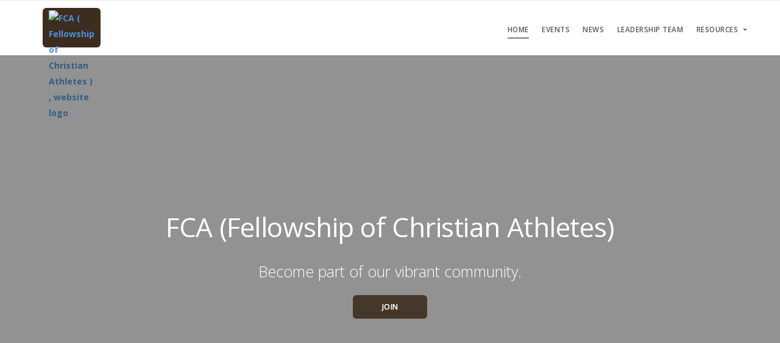

--- FILE ---
content_type: text/html; charset=utf-8
request_url: https://jacketconnect.bw.edu/fca/home/
body_size: 98770
content:





<!doctype html>
<html lang="en-US" xml:lang="en-US">

<head>
    <meta charset="utf-8">
    <meta name="title" content="Home - FCA (Fellowship of Christian Athletes) | Baldwin Wallace University" /><meta name="keywords" content="" /><meta name="author" content="FCA (Fellowship of Christian Athletes) | Baldwin Wallace University" /><script src="/bower_components/jquery/dist/jquery.min.js"></script><title>Home - FCA (Fellowship of Christian Athletes) | Baldwin Wallace University</title>
    <meta name="viewport" content="width=device-width, initial-scale=1.0">
    <link href="/css/themes/stack/css/stack-interface.css" rel="stylesheet" type="text/css" media="all">
    <link href="/css/themes/stack/css/socicon.css" rel="stylesheet" type="text/css" media="all" />
    <link href="/css/themes/stack/css/iconsmind.css" rel="stylesheet" type="text/css" media="all" />
    <link href="/css/themes/stack/css/bootstrap.css" rel="stylesheet" type="text/css" media="all" />
    <link href="/css/themes/stack/css/lightbox.min.css" rel="stylesheet" type="text/css" media="all" />
    <link href="/css/themes/stack/css/flickity.css" rel="stylesheet" type="text/css" media="all" />
    <link href="/css/themes/stack/css/stack-interface.css" rel="stylesheet" type="text/css" media="all" />
    <link href="/css/themes/stack/css/theme.css" rel="stylesheet" type="text/css" media="all" />
    <link href="/css/themes/stack/css/custom.css" rel="stylesheet" type="text/css" media="all" />
    <link href="https://fonts.googleapis.com/css?family=Open+Sans:200,300,400,400i,500,600,700" rel="stylesheet">
    <link href="/css/themes/stack/css/flexslider.css" rel="stylesheet" type="text/css" media="screen">
    <link href="/css/themes/stack/css/accessibility.css" rel="stylesheet" type="text/css" media="all" />
    <!-- FAVICON -->
    <link rel="icon" type="images/x-icon" href="/upload/bw/2021/s1_image_upload_3503091_bwfavicon_1217132430.png">
    <link rel="shortcut icon" type="images/x-icon" href="/upload/bw/2021/s1_image_upload_3503091_bwfavicon_1217132430.png">
    <link rel="stylesheet" type="text/css" href="/css/themes/stack/cg-skin.css"/><style>/*Was using 2.2.1 */
/* Overide custom css */
.accordion li.active .accordion__content {
    max-height: inherit !important;
}

body {color: #000;}

b {
    font-weight: 700;
}
p i a:hover, p a:hover, th a:hover, ul:not([class*='menu']) li > a:hover {
    color: #9E968F;
    text-decoration: underline;
}
p i a, p a, th a, div.feature  a, ul:not([class*='menu']) li > a {color: #3d2d1f;} 

.background-cont h1 {font-weight: 400;}

input[type], textarea, select {
    -webkit-appearance: none;
    background: #fcfcfc;
    padding: 0.46428571em;
    border-radius: 6px;
    border: 1px solid #CCC;
    padding-left: 0.92857143em;
}

section {
  padding-top: 4.95238095em;
  padding-bottom: 4.95238095em;
}

section div[data-editable] > ul, section div[data-editable] > ol {
   margin: auto !important;
   padding-inline-start: 40px !important;
}

section div[data-editable] > ul {
    list-style: inherit !important;
}

a:hover {color: #0658a2;}
.bar-3.bg--primary a {color: #ffcc33; text-decoration: none; opacity: 1 !important;}
@media (min-width: 990px) {
      .menu-horizontal li.menu-social {    
           margin-right: 0em; 
    }
.menu-horizontal li.menu-social :before {    
           margin-right: 1.23809524em; 
    }
}

hr.short {border-color: #3d2d1f;}

::-webkit-input-placeholder { color: #b3b3b3}
::-moz-placeholder { color: #b3b3b3}
:-ms-input-placeholder { color: #b3b3b3}
::placeholder { color: #b3b3b3 !important}

.box-shadow-wide > img{
  margin:0;
}
div.box-shadow-wide{ display:inline-block; }

.data-gradient-bg{
    background: rgba(90,100,189,1);
background: -moz-linear-gradient(left, rgba(90,100,189,1) 0%, rgba(106,73,188,1) 100%);
background: -webkit-gradient(left top, right top, color-stop(0%, rgba(90,100,189,1)), color-stop(100%, rgba(106,73,188,1)));
background: -webkit-linear-gradient(left, rgba(90,100,189,1) 0%, rgba(106,73,188,1) 100%);
background: -o-linear-gradient(left, rgba(90,100,189,1) 0%, rgba(106,73,188,1) 100%);
background: -ms-linear-gradient(left, rgba(90,100,189,1) 0%, rgba(106,73,188,1) 100%);
background: linear-gradient(to right, rgba(90,100,189,1) 0%, rgba(106,73,188,1) 100%);
filter: progid:DXImageTransform.Microsoft.gradient( startColorstr='#5a64bd', endColorstr='#6a49bc', GradientType=1 );
}

.video-cover.border--round{
    overflow: hidden;
    width: 100%;
    display: inline-block;
}

 .video-cover.border--round.box-shadow{
    background: transparent;
    box-shadow: none;
}
 .video-cover.border--round.box-shadow  img{
    margin:0;
}


/* GENERAL */

h3.cg_dynamic_msg {
    margin-bottom: 10px;
    text-align: center;
    width: 100%;
}

h3.cg_dynamic_msg + a {
display: inline-block;
text-align: center;
width: 100%;
}

.bar.pos-fixed:not([class*='bg-']) .logo-holder{
    position: relative;
    top: -10px;
}

div.border--round--cg > img {border-radius: 6px;}
div.box-shadow-wide--cg > img {
    box-shadow: 0 23px 40px rgba(0, 0, 0, 0.2);
}

#icons-selector__cont span.icon.icon--lg.color--dark {
    height: auto;
    width: auto;
}

#web-builder__tmpl-cont .icon-cont__btns-block > div {
    position: relative !important;
}

#web-builder__tmpl-cont .icon-cont__btns-block .btn.btn--change {
    font-size: 14px;
    margin-top: -30px;
}

#web-builder__tmpl-cont .ct--highlight {outline: none;}

.bg--primary {
    background: #3d2d1f;
}

.cgLead > p, .cgLead > ul {
    color: #000;
    font-size: 1.35714286em;
    font-weight: 400;
    line-height: 1.68421053em;
}

.bg--secondary  .bg--primary p.lead:last {margin-bottom: 0px;}

/* MENU */

.section-cont__content-menu_club_website_url {
     padding: 10px;
     display: block;
}

.section-cont__content-menu_club_website_url.isSchoolLightLogo {
    background-color: #3d2d1f;
    border-radius: 6px;
}

.section-cont__content-menu_club_website_url.isSchoolLightLogo .section-cont__content-menu_club_logo {
    /*margin-right: 10px;*/
}

.bar img[class^="logo"] {
    max-height: 45px;
    max-width: none;
    width: auto;
}

.bar__module .container {width: auto;}

.bar__module .dropdown__container {
    display: none;
    position: absolute;
}

.bar__module li.hasSubMenu:hover .dropdown__container {
   display: block;
}

.bar__module .dropdown__content {
    box-shadow: 0 3px 10px 0 rgba(0, 0, 0, .1);
    border: 1px solid #d8d8d8;
    border-top: none;
    border-radius: 0 0 5px 5px;
    margin-top: 1px;
    width: auto;
    background: #fff;
    padding: 1.23809524em 1.85714286em;
}

.bar__module .menu-vertical li a {
    color: #666666;
}

.bar__module .menu-horizontal > .dropdown.isMenuHighlightedButton {
    background: #005fbf;
    border-color: #005fbf;
    padding-left: 1em !important;
    padding-right: 1em !important;
    letter-spacing: .5px;
    padding-top: 0.30952381em;
    padding-bottom: 0.30952381em;
    font-family: 'Open Sans', 'Helvetica', 'Arial', sans-serif;
    -webkit-transition: 0.1s linear;
    -moz-transition: 0.1s linear;
    border-radius: 6px;
    font-size: inherit;
    line-height: 1.85714286em;
    display: inline-block;
    margin-bottom: 0;
    font-weight: normal;
    text-align: center;
    vertical-align: middle;
    touch-action: manipulation;
    cursor: pointer;
    white-space: nowrap;
    opacity: 1;
    margin-top: -6px;
    margin-left: 1.85714286em;
}

.bar__module .menu-horizontal > .dropdown.isMenuHighlightedButton:hover {
    background: #0a78e6;
    border-color: #0a78e6;
    transform: none;
    -webkit-transform: none;
}

.bar__module .menu-horizontal > .dropdown.isMenuHighlightedButton > .dropdown__trigger a {
    color: #fff !important;
    letter-spacing: .5px;
    margin-right: -0.5px;
    text-shadow: 0 0 #FFF;
    font-weight: 500;
    font-size: 0.85714286em;
    opacity: 1;
}

.bar__module .menu-horizontal > .dropdown.isMenuHighlightedButton > .dropdown__trigger a:hover {
    color: #fff !important;
}

.menu-horizontal > .dropdown.hasNoSubMenu > .dropdown__trigger:after {display: none;}

.menu-horizontal > .dropdown > .dropdown__trigger a {
    font-size: inherit;
    text-decoration: none;
    font-weight: initial;
    line-height: initial;
    color: initial;
   /*From CG website*/ 
   opacity: .7;
    color: #111;
    font-size: 0.857142857142857em;
    line-height: 2.166666666666667em;
    text-transform: uppercase;
    font-weight: 600;
    letter-spacing: .5px;
}

.menu-horizontal > .dropdown > .dropdown__trigger a:hover, .menu-horizontal > .dropdown > .dropdown__trigger a:focus, .menu-horizontal > .dropdown > .dropdown__trigger a:active, .menu-horizontal > .dropdown:hover, .menu-horizontal > .dropdown:hover > .dropdown__trigger a, .menu-horizontal > li:hover > a, .menu-horizontal > li:hover > span, .menu-horizontal > li:hover > .modal-instance > .modal-trigger, .dropdown .dropdown__content:not([class='bg--dark']) .menu-vertical a:hover {
    color: #252525 !important;
    opacity: 1 !important;
    text-decoration: none !important;
}

.bar__module ul.menu-horizontal > li {
    border-bottom: 1px solid transparent;
}

/*bar__module ul.menu-horizontal li.hasSubMenu:hover, .bar__module ul.menu-horizontal li.hasSubMenu.active, .bar__module ul.menu-horizontal li.hasNoSubMenu.active, .bar__module ul.menu-horizontal li.hasNoSubMenu:hover {
    border-bottom: 1px solid #000;
}*/
 .bar__module ul.menu-horizontal li.hasSubMenu.active, .bar__module ul.menu-horizontal li.hasNoSubMenu.active {
    border-bottom: 1px solid #000;
}

.menu-horizontal > li:not(:hover) > a, .menu-horizontal > li:not(:hover) > span, .menu-horizontal > li:not(:hover) > .modal-instance > .modal-trigger {
     opacity: 1;
}

.menu-horizontal > li:hover > a, .menu-horizontal > li:hover > span, .menu-horizontal > li:hover > .modal-instance > .modal-trigger, .dropdown .dropdown__content:not([class='bg--dark']) .menu-vertical a:hover {
     opacity: 0.75;
}

.dropdown .dropdown__content:not([class='bg--dark']) .menu-vertical a {
    color: #666666;
}

.bar-1 .menu-horizontal > li > .dropdown__trigger, .bar-1 .menu-horizontal > li > a {
    font-size: 0.97em;
}

/* BANNER */

/* Temporary commented */
/*
.stack-blue-btn a{
    background: #3d2d1f;
    border: 0;
    letter-spacing: .5px;
    color: #fff;
    font-weight: 600;
    margin-right: 0;
    margin-left: 0;
    text-decoration: none;
    padding-left: 1em !important;
    padding-right: 1em !important;
    position: relative;
    font-family: 'Open Sans', 'Helvetica', 'Arial', sans-serif;
    transition: 0.1s linear;
    -webkit-transition: 0.1s linear;
    -moz-transition: 0.1s linear;
    border-radius: 6px;
    padding-top: 0.46428571em;
    padding-bottom: 0.46428571em;
    padding-right: 2.78571429em;
    padding-left: 2.78571429em;
    border-width: 1px;
    font-size: 12px;
    line-height: 31px;
    text-transform: uppercase;
    display: inline-block;
    font-weight: 700;
}
.stack-blue-btn a:hover{
    background: #9E968F;
    border-color: #9E968F;
}
.stack-blue-btn .btn .btn__text{
    font-size: 12px;
}

*/

p.stack-blue-btn > span {
    border-bottom: 1px solid transparent;
    background: #3d2d1f;
    border-color: #3d2d1f;
    padding-left: 1em !important;
    padding-right: 1em !important;
    letter-spacing: .5px;
    padding-top: 0.30952381em;
    padding-bottom: 0.30952381em;
    font-family: 'Open Sans', 'Helvetica', 'Arial', sans-serif;
    -webkit-transition: 0.1s linear;
    -moz-transition: 0.1s linear;
    border-radius: 6px;
    font-size: inherit;
    line-height: 1.85714286em;
    display: inline-block;
    margin-bottom: 0;
    font-weight: normal;
    text-align: center;
    vertical-align: middle;
    touch-action: manipulation;
    cursor: pointer;
    white-space: nowrap;
    opacity: 1;
    margin-top: -6px;
    opacity: 1;
    line-height: 2.1em;
    text-transform: uppercase;
    font-weight: 600;
    letter-spacing: .5px;
    font-size: 14.06px;
}

p.stack-blue-btn > span a {
    line-height: 2.166666666666667em;
    text-transform: uppercase;
    text-decoration: none;
    color: #fff !important;
    letter-spacing: .5px;
    margin-right: -0.5px;
    text-shadow: 0 0 #FFF;
    font-weight: 500;
    font-size: 0.85714286em;
    opacity: 1;
}

p.stack-blue-btn > span:hover {
    background: #0658a2;
    border-color: #0658a2;
    transform: none;
    -webkit-transform: none;
}

p.stack-blue-btn > span a:hover {
    color: #fff !important;
}

p.stack-blue-btn-light > span {
    background: #fff;
    border-color: #fff;
}

p.stack-blue-btn-light > span a, p.stack-blue-btn-light > span a:hover  {
     color: #3d2d1f !important;
}

p.stack-blue-btn-light > span:hover {
    background: #fff;
    border-color: #fff;
}

p.stack-blue-btn-light > span a:hover {
    text-decoration: underline !important;
}

p.stack-cg-group-btn > span a, p.stack-cg-group-btn > span a:hover  {
     color: #27a9e5 !important;
}

p.stack-cg-event-btn > span a, p.stack-cg-event-btn > span a:hover  {
     color: #6dad15 !important;
}

p.stack-cg-email-btn > span a, p.stack-cg-email-btn > span a:hover  {
     color: #f67401 !important;
}

p.stack-cg-money-btn > span a, p.stack-cg-money-btn > span a:hover  {
     color: #888888 !important;
}

p.stack-cg-survey-btn > span a, p.stack-cg-survey-btn > span a:hover  {
     color: #504296 !important;
}

p.stack-cg-app-btn > span a, p.stack-cg-app-btn > span a:hover  {
     color: #27a9e5 !important;
}

p.stack-cg-engagement-btn > span a, p.stack-cg-engagement-btn > span a:hover  {
     color: #7e57c2 !important;
}

p.stack-cg-integration-btn > span a, p.stack-cg-integration-btn > span a:hover  {
     color: #555555 !important;
}

.section-title-center-bg {
    background: url('/css/themes/stack/img/hero-1.jpg');
    background-size: cover;
    background-position: 50% 50%;
}
.section-title-bg img{
    display:none;
}

/* MORE RECENT STORIES */
div[data-editable] + .boxed{ border-top-left-radius: 0; border-top-right-radius: 0; }
.col-sm-4 .feature div img {
    width: 100%;
    height: auto; 
    max-width: 100%;
}

/* CONTACT */

.section-cont__content-contact input.btn.btn--primary, .section-cont__content-contact--small input.btn.btn--primary {
    background: #3d2d1f;
    border-color: #3d2d1f;
    padding-right: 2.78571429em !important;
    padding-left: 2.78571429em !important;
}

.section-cont__content-contact p.lead + a:empty, .section-cont__content-contact--small p.lead + a:empty {display: none;}
.section-cont__content-contact p.lead span[data=''], .section-cont__content-contact--small p.lead span[data=''] {display:none; }

/* TESTIMONIALS */

.testimonial__image .ce-element--type-image{
    float: left;
    margin-bottom: 26px;
    margin-right: 26px;
}

.margin-bottom-30{ 
    margin-bottom: 30px;
}

/* FAQ Section */
.faq-center-bg{
    background: url('/css/themes/stack/img/hero-1.jpg');
    background-position: center;
    background-size: cover;
}

/* Top Banner Section */
.background--top{
    background: url(/css/themes/stack/img/cowork-1.jpg);
    background-position: center -120px;
    background-size: cover;
}

/* Recent stories Section */
.read-more a{
    font-weight: 700;
    color: #3d2d1f;
    text-decoration: none;
}
.read-more a:hover{
    text-decoration: underline;
}

/* Lets Get started Section */
.section-get-started-bg{
    background: url(/css/themes/stack/img/hero-1.jpg);
    background-size: cover;
    background-position: 50% 50%;
}

/* Launch Variant Page Builder */
.process-3 li .process__number > p {
    font-size: 1.35714286em;
    font-weight: bold;
    color: #3d2d1f;
    position: relative;
    top: 12px;
}
.switchable img:last-child{
    margin-bottom: 1.85714286em;
}

/* Pricing table Section CSS */
.purchase-plan-blue-btn a, .imagebg:not(.image--light) .purchase-plan-blue-btn a{
    color: #fff;
    background: #3d2d1f;
    border-color: #3d2d1f;
    display: block;
    margin-left: -2.78571429em;
    margin-right: -2.78571429em;
    text-align: center;
    text-decoration: none;
    position: absolute;
    width: 100%;
    bottom: 0;
    left: 0;
    border-radius: 0 0 6px 6px;
    padding: 0.92857143em 0;
    margin: 0;
    font-size: 12px;    
    transition: 0.1s linear;
    -webkit-transition: 0.1s linear;
    -moz-transition: 0.1s linear;
    line-height: 2.75em;
    font-weight: 700;
}
.purchase-plan-blue-btn a:hover{
    background: #0658a2;
    border-color: #0658a2;
}
.purchase-plan-dark-blue-btn a {
    font-weight: 700;
    color: #fff;
    background: #31639c;
    border-color: #31639c;
    display: block;
    margin-left: -2.78571429em;
    margin-right: -2.78571429em;
    text-align: center;
    text-decoration: none;
    position: absolute;
    width: 100%;
    bottom: 0;
    left: 0;
    border-radius: 0 0 6px 6px;
    padding: 0.92857143em 0;
    margin: 0;
    font-size: 12px;
    transition: 0.1s linear;
    -webkit-transition: 0.1s linear;
    -moz-transition: 0.1s linear;
    line-height: 2.75em;
}
.purchase-plan-dark-blue-btn a:hover {
    background: #9E968F;
}
.purchase-plan-dark-blue-btn .btn .btn__text, .btn i {
    font-size: 1em;
}
.purchase-plan-blue-btn .btn .btn__text, .btn i {
    font-size: 1em;
}
.top-banner-with-img p.stack-blue-btn.dark-blue-btn span.btn__text {     
    font-size: 19px !important;
    padding-left: 0px !important;
    padding-right: 0px !important;
    padding-top: 0.46428571em;
    padding-bottom: 0.46428571em;
}
.top-banner-with-img p.stack-blue-btn.dark-blue-btn span.btn__text a {     
    font-weight: 700 !important;
}
.btn--primary:active {
    background: #3d2d1f;
}
.pricing ul li > div{
    display: inline-block;
}
.pricing .checkmark {
    position: relative;
    top: 4px;
}
.pricing ul li > div p, .pricing ul li > div p:last-of-type{
    min-height: 0;
    margin: 0;
}
.pricing ul li{
    padding-left: 30px;
    position: relative;
}
.pricing ul li .checkmark{
    position: absolute;
    left: 0;
    top: 5px;
}
.pricing-btn-edit > p{
    height: 0;
    margin: 0;
    min-height: 0;
}
.pricing > div p, .pricing > div p:last-of-type, .pricing > div p:first-of-type{
    margin: 0;
}
.pricing-1 p:last-of-type.label{
    min-height: 0;
}

.pricing-1 .btn.btn--delete:last-child {left: auto !important;}

/* OFFICERS */

.section-cont__content-officers, .section-cont__content-officers--medium, .section-cont__content-officers--small, .section-cont__content-officers--large, .team-1-container .row.text-center {
    display: flex;
    flex-direction: row;
    align-items: stretch;
    flex-wrap: wrap;
}

.section-cont__content-officers, .section-cont__content-officers--medium .feature.feature-8 > .image-wrapper.background-image-holder, .section-cont__content-officers--small .feature.feature-8 > .image-wrapper.background-image-holder {
opacity: 1;
}

.section-cont__content-officers, .section-cont__content-officers--medium .feature.feature-8 > .image-wrapper.background-image-holder img, .section-cont__content-officers--small .feature.feature-8 > .image-wrapper.background-image-holder img {
display: inline;
}

.section-cont__content-officers .boxed.boxed--border {
    min-height: 132px;
}

/* Mailer Section CSS */

.mailer-section-icons{
    padding-top: 0px;
    padding-bottom: 0px;
}
.mailer-section-icons .box-cont{
    margin-top: 2em;
    margin-bottom: 2em;
}

.mailer-section-icons .icon {
    color: #252525;
    font-size: 5.57142857em;
    margin-bottom: 13px;
}

/* Perfect for bootstrapped startups */
.feature-2 .icon {color: #3d2d1f !important;}
.feature-2 .icon-cont__btns-block div, .feature-large-13  .icon-cont__btns-block div {
    left: 0 !important;
    right: auto !important;
}

/* Events Section CSS */
.event-time{
    margin-bottom: 5px;
    font-size: 13px;
}
.event-title a{
    color: #252525;
    font-weight: 400;
}

.wrapper-events--featured {
    background: #F5F5F8;
}

.wrapper-events--featured .feature.feature-9 {
    background: #fff;
    border-radius: 0px 0px 10px 10px;
    padding-bottom: 30px;
}

.wrapper-events--featured .feature.feature-9 img {
    border-radius: 6px 6px 0px 0px;
}

.section-cont__content-events--featured, .section-cont__content-events--large {
    display: flex;
    flex-direction: row;
    align-items: stretch;
    flex-wrap: wrap;
}

.section-cont__content-events .process__item:after {
     border: 2px solid #3d2d1f;
}

.section-cont__content-events.process-1:before {
    background: #3d2d1f;
}

@media only screen and (max-width: 767px){
.section-cont__content-events_link_featured img.section-cont__content-events_photo_featured {height: auto;}
}

/* Design-driven and perfect for modern startups Right - CSS */
.design-driven-right-bg{
    background: url(/css/themes/stack/img/inner-7.jpg);
    background-size: cover !important;
    background-position: 50% 50% !important;
}
.design-driven-right-bg + .container .feature-6 p:last-child{
    min-height: 0;
}
.m-f-large-group + .feature-large__group {
    margin-top: 3.71428571em;
}

.m-f-large-group + .feature-large__group .row {
    display: flex;
    flex-direction: row;
    align-items: stretch;
    flex-wrap: wrap;
}
.feature i + div h5 {
    margin-top: 1.85714286em;
}
.feature-6 p.color--primary{ min-height: 0; }
#web-builder__tmpl-cont  .design-driven-right-bg.background-cont--edit{
    position: absolute;
}
.design-driven-icon-style i.icon-cont{
    font-size: 2.35714286em;
    color: #3d2d1f !important;
}

/* Experience quality Left CSS */
.switchable.imagebg.exp-quality-left-bg{
    background: url('/css/themes/stack/img/recruitment-4.jpg');
    background-size: cover !important;
    background-position: 50% 50% !important;
}
#web-builder__tmpl-cont .background-image-holder.exp-quality-left-bg{
    position: absolute;
}

/* Design Driven Section CSS */
.design-driven-bg{
    background: url('/css/themes/stack/img/education-5.jpg');
    background-size: cover !important;
    background-position: 50% 50% !important;
}
#web-builder__tmpl-cont .background-cont--edit.design-driven-bg{
    position: absolute;
}
.p-margin p:last-child{ margin-bottom: 20px; }


.switchable.imagebg.design-driven-back-bg{
    background: url('/css/themes/stack/img/inner-8.jpg');
    background-size: cover !important;
    background-position: 50% 50% !important;
}


/* Perfect for bootstrapped Startups CSS */
.learn-more-link a{
    font-size: 0.85714286em;
    line-height: 2.16666667em;
    color: #3d2d1f;
    font-weight: 700;
    text-decoration: none;
}
.learn-more-link a:hover{
    text-decoration: underline;
}
@media (min-width: 768px){
div[class*='col-'] .mar-b-exp + .mar-b-exp{
    margin-top: 3.71428571em;
}
.bar  {padding: 0px;}
.col-md-3.col-sm-2.hidden-xs .bar__module, .col-md-1.col-sm-2.hidden-xs .bar__module {
    min-height: 79px;
    padding: 12px 0px;
    max-height: 89px;
    margin-left: 0px;
}
.bar img[class^="logo"] {
    max-height: 55px;
    min-height: 45px;
}
nav.bar .text-right.text-left-xs.text-left-sm {padding: 1.85714286em 0;}
}

/* Simple Title with background */
.switchable.imagebg.simple-section-title-bg, .simple-section-title-bg{
    background: url('/css/themes/stack/img/hero-1.jpg');
    background-size: cover !important;
    background-position: 50% 50% !important;
}
.simple-section-title-bg .boxed.boxed--lg {
    padding-bottom: 50px;
}
.switchable .no-img-mar img:last-child{
    margin-bottom: 0;
}

.startups-bg-1, .startups-bg-2, .startups-bg-3{
    background-size: cover !important;
    background-position: 50% 50% !important;
}
.startups-bg-1{
    background: url('/css/themes/stack/img/blog-1.jpg');
}
.startups-bg-2{
    background: url('/css/themes/stack/img/cowork-1.jpg');
}
.startups-bg-3{
    background: url('/css/themes/stack/img/education-1.jpg');
}

.pandb-icon--lg i{
    font-size: 5.57142857em;
}

.mailer-section-icons.background-cont .icon{
    color: #fff;
}

.feature-3 p.learn-more-link, .feature-3 p.label{
    min-height: 0;
}
.feature-3 p.learn-more-link{ margin-bottom: 0; }

.i-b {
    display: inline-block;
}

.text-block .icon + div h4 {
    margin-top: 0.6842105263158em;
}

.feature .pandb-icon--lg + div h4 {
    margin-top: 1.36842105263158em;
}

.feature-4 p:last-of-type.purchase-plan-blue-btn, .feature-4 p.no-min-height, .feature-5 p.learn-more-link{
    min-height: 0;
}

.feature i + div h4{ margin-top: 0.68421052631579em; }

.feature-4 p:last-of-type.purchase-plan-blue-btn, .feature-5 p.learn-more-link{ margin-bottom:0; }
.feature-5 h5 + p{ margin-bottom: 0.92857143em; }
.mb-20{ margin-bottom: 20px; }
.feature .ic-sm-blue + div h5 {
    margin-top: 1.85714286em;
}
.ic-sm-blue i{
    color: #3d2d1f !important;
    font-size: 2.35714286em;
}
.feature-6 p.no-min-height{ min-height:0; }

/* Build stylish, lean sites with Stack CSS */
.build-stylish-bg, .switchable.imagebg.build-stylish-bg{
    background: url('/css/themes/stack/img/landing-23.jpg');
    background-size: cover !important;
    background-position: 50% 50% !important;
}

.xs-icon i{
    font-size: 1.14285714285714em;
}

.lead.mb-13{
    margin-bottom: 1.36842105263158em;
}

/* Top banner with right image */
.top-banner-with-img{
    padding-bottom: 0;
}

.customers-love-bg{
    background: url('/css/themes/stack/img/education-1.jpg');
    background-size: cover !important;
    background-position: 50% 50% !important;
}
.vc_custom_1487802656615, .vc_custom_1486589149918{
    padding-top: 35px !important;
    padding-bottom: 35px !important;
}
.vc_row {
    margin-left: -15px;
    margin-right: -15px;
}
.vc_custom_1487802725839 {
    padding-top: 100px !important;
}
.vc_custom_1487802762360, .vc_custom_1487892216420, .vc_custom_1487891964861 {
    padding-top: 100px !important;
}
.vc_row.vc_row-o-content-middle:not(.vc_row-o-equal-height)>.vc_column_container {
    -webkit-box-align: center;
    -webkit-align-items: center;
    -ms-flex-align: center;
    align-items: center;
}

.no-pad-bottom{
    padding-bottom:0;
}
.no-pad-top{
    padding-top:0;
}

/* Streamline workflow Dark */
.streamline-workflow-dark-bg{
    background: url('/css/themes/stack/img/landing-15.jpg');
    background-size: cover !important;
    background-position: 50% 50% !important;
}
#web-builder__tmpl-cont .background-cont--edit.streamline-workflow-dark-bg{
    position: absolute;
}
.vc_custom_1486589200383 {
    padding-top: 100px !important;
}
.bg--secondary {
    background: #fafafa;
}
.wpb_text_column + .wpcf7 {
    padding-top: 30px;
}
.input-checkbox input:checked + label:after {
    content: 'L';
    transform: rotateY(180deg) rotateZ(-45deg);
    color: #fff;
    position: absolute;
    width: 100%;
    left: 0;
    top: -2px;
    font-weight: 700;
}
.follow-btn a{
    padding-left: 5.57142857em !important;
}
.parallax-section-bg{
    background: url('/css/themes/stack/img/landing-20.jpg');
    background-size: cover !important;
    background-position: 50% 50% !important;
}

.dark-blue-btn span, .dark-blue-btn .btn--primary{
    background: #3d2d1f;
    border-color: #3d2d1f;
}
.dark-blue-btn a, .dark-blue-btn .btn--primary{
    padding-right: 2.78571429em !important;
    padding-left: 2.78571429em !important;
}

.dark-blue-btn span:hover, .dark-blue-btn .btn--primary:hover{
    background: #9E968F;
    border-color: #9E968F;
}

footer .logo {
    max-height: 3.67142857em;
}

/* Dark centered footer */
footer.space--sm.centered-footer-style-fix{
    padding-top: 4.95238095em;
    padding-bottom: 4.95238095em;
    border-top: 0;
    box-shadow: none;
}
.centered-footer-style-fix .list--hover li:not(:hover){
    opacity: .6;
}

/* breadcrumb and title */
.breadcrumb-section h1.team-title {
    margin-bottom: 0.59090909090909em;
}
@media (min-width: 768px){
.breadcrumb-section div[class*='col-'] .text-block + .text-block {
    margin-top: 3.71428571em;
}
}
.breadcrumb-section .text-block:not(:last-child) {
    margin-bottom: 1.85714286em;
}
.breadcrumb-section ol li > div{
    display: inline-block;
}
.breadcrumb-section .box-cont__btns-block > div{
    min-width: 100px;
    top: -30px !important;
    left: -5px;
}
.breadcrumb-section .breadcrumbs li a{
    text-decoration: none;
}
.breadcrumb-section .breadcrumbs li a:hover{
    text-decoration: underline;
}

/* HOME SOFTWARE 3 FOOTER */

.cgFooterHomeSoftware3  .modal-content .footer-stack-copyright * {
	margin-right: 5px;
	margin-left: 5px;
}
.cgFooterHomeSoftware3 .logo-holder + .footer-stack-copyright {
	display: inline;
	margin-left: 30px;
}
.cgFooterHomeSoftware3 a.footer-logo-holder:hover {
    text-decoration: none;
}
@media (max-width:767px){
  .cgFooterHomeSoftware3 .logo-holder + .footer-stack-copyright{
    display: block;
    margin-left: 0;
  }
  .cgFooterHomeSoftware3 .footer-logo-holder{ display: inline-block; }
}

footer.cgFooterHomeSoftware3 .col-sm-7 .list-inline a {
	text-transform: uppercase;
}

footer.cgFooterHomeSoftware3 .socicon { 
	margin-left: 1px; 
}

@media all and (max-width: 767px){
	footer.cgFooterHomeSoftware3 .col-sm-6.col-md-3 { 
		margin-bottom: 35px; 
	}
}

footer.cgFooterHomeSoftware3 .logo-light,
footer.cgFooterHomeSoftware3.bg--dark .logo-dark,
footer.cgFooterHomeSoftware3.imagebg .logo-dark,
.cgFooterHomeSoftware3 .menu-fullscreen .logo-dark,
.cgFooterHomeSoftware3 .nav-container--sidebar .bg--dark .logo-dark {
	display: none;
	margin-right: 0;
}

footer.cgFooterHomeSoftware3.bg--dark .logo-light,
footer.imagebg .logo-light {
	display: inline;
	margin-right: 0;
}
footer.cgFooterHomeSoftware3 .logo.logo-dark {
	margin-right: 0;
}

.cgFooterHomeSoftware3 .nav-container--sidebar .footer-stack-copyright a {
    margin: 0 5px;
}

.cgFooterHomeSoftware3 .footer-logo-holder + ul {
	padding-left: 20px;
}

.cgFooterHomeSoftware3  .list--hover li:not(:hover) {
    opacity: .6;
}
.cgFooterHomeSoftware3 
@media (min-width: 1200px) {
.cgFooterHomeSoftware3 .container {
    width: 1170px;
}
}

/* About Footer Dark */

.border-top-eb{
    border-top: 1px solid #ebebeb;
}

footer.footer-2.about-footer-dark .row:last-child {
    margin-top: 3.71428571em;
    background: transparent;
}
.about-footer-dark .btn--primary, .about-footer-dark .btn--primary:visited {
    background: #3d2d1f;
    border-color: #3d2d1f;
}
.about-footer-dark .btn--primary:hover {
    background: #609de6;
}
.about-footer-dark button{
    height: 3.25000000000001em;
}
.about-footer-dark input, .about-footer-dark select {
    height: 2.78571429em;
}
.about-footer-dark input[type]::-webkit-input-placeholder,
.about-footer-dark textarea::-webkit-input-placeholder,
.about-footer-dark select::-webkit-input-placeholder {
  color: #b3b3b3;
  font-size: 1.14285714em;
}
.about-footer-dark input[type]:-moz-placeholder,
.about-footer-dark textarea:-moz-placeholder,
.about-footer-dark select:-moz-placeholder {
  /* Firefox 18- */
  color: #b3b3b3;
  font-size: 1.14285714em;
}
.about-footer-dark input[type]::-moz-placeholder,
.about-footer-dark textarea::-moz-placeholder,
.about-footer-dark select::-moz-placeholder {
  /* Firefox 19+ */
  color: #b3b3b3;
  font-size: 1.14285714em;
}
.about-footer-dark input[type]:-ms-input-placeholder,
.about-footer-dark textarea:-ms-input-placeholder,
.about-footer-dark select:-ms-input-placeholder {
  color: #b3b3b3;
  font-size: 1.14285714em;
}
.about-footer-dark .list--hover li:not(:hover) {
    opacity: .6;
}

/* Single Testimonial */
.single-testimonial-section .vc_row.vc_row-o-content-middle:not(.vc_row-o-equal-height)>.vc_column_container {
    -webkit-box-align: center;
    -webkit-align-items: center;
    -ms-flex-align: center;
    align-items: center;
}
.single-testimonial-section .vc_row.vc_row-flex>.vc_column_container {
    display: flex;
}
.single-testimonial-section .vc_row.vc_row-flex {
    box-sizing: border-box;
    display: flex;
    -webkit-flex-wrap: wrap;
    -ms-flex-wrap: wrap;
    flex-wrap: wrap;
}
.single-testimonial-section img{
    height: auto;
}

/* All the tools youÃƒÆ’Ã†â€™Ãƒâ€šÃ‚Â¢ÃƒÆ’Ã‚Â¢ÃƒÂ¢Ã¢â€šÂ¬Ã…Â¡Ãƒâ€šÃ‚Â¬ÃƒÆ’Ã‚Â¢ÃƒÂ¢Ã¢â€šÂ¬Ã…Â¾Ãƒâ€šÃ‚Â¢ll need Save time */
.vc_custom_1486514058573 {
    padding-top: 100px !important;
}
.new-lead-txt .lead{
    color: #000;
    font-size: 1.35714286em;
    line-height: 1.68421053em;
}
.bg--primary.new-lead-txt .lead{
    color: #fff;
}
.no-top-padding{ padding-top:0; }

/* The perfect resource */
.prefect-resource-bg.bg--primary {
    background: #3d2d1f;
}
.prefect-resource-bg .background-image-holder, .prefect-resource-bg img{
    height: auto;
}
.prefect-resource-bg .border--round .background-image-holder{ border-radius:none; }
.prefect-resource-bg .border--round .background-image-holder img{ border-radius: 6px; }
.prefect-resource-bg .background-image-holder{ position: relative; }
    .prefect-resource-bg iframe{ display:none; }
.prefect-resource-bg .background-image-holder div{ text-align:center; }
.prefect-resource-bg .background-image-holder div img{ display: inline-block; }
.prefect-resource-bg .attachment-large{ max-width: 100%; }
@media (max-width: 767px){
    
}

/* SERVICES 1 PAGE STYLE ADGUSTMENT */
section.space--sm-new, .space--sm-new{
    padding-top: 4.95238095em;
    padding-bottom: 4.95238095em;
}

/* PAYMENTS AND BILLING ICON SPACING */
.feature .pandb-icon--lg + div .h5 {
    margin-top: 0.92857143em;
}
.h5 > a {
    font-weight: 600;
    text-decoration: none
}
.imagebg:not(.image--light) .color--primary a{
    color: #3d2d1f !important;
}

.emoji-pos-set{ display:inline-block; }
.emoji-pos-set img{
    float: right;
    position: relative;
    top: 7px;
    left: 5px;
}

/* Build perfect pages, easy as pie. */
.vc_row.vc_row-o-content-middle:not(.vc_row-o-equal-height)>.vc_column_container {
    -webkit-box-align: center;
    -webkit-align-items: center;
    -ms-flex-align: center;
    align-items: center;
}
.vc_row.vc_row-flex>.vc_column_container {
    display: flex;
}
.vc_row.vc_row-o-content-middle>.vc_column_container>.vc_column-inner {
    -webkit-box-pack: center;
    -webkit-justify-content: center;
    -ms-flex-pack: center;
    justify-content: center;
}
.vc_row.vc_row-flex>.vc_column_container>.vc_column-inner {
    -webkit-box-flex: 1;
    -webkit-flex-grow: 1;
    -ms-flex-positive: 1;
    flex-grow: 1;
    display: flex;
    -webkit-flex-direction: column;
    -ms-flex-direction: column;
    flex-direction: column;
    z-index: 1;
}
.vc_row.vc_row-flex {
    box-sizing: border-box;
    display: flex;
    -webkit-flex-wrap: wrap;
    -ms-flex-wrap: wrap;
    flex-wrap: wrap;
}

.feature-9 .border--round.section-cont__content-officers_picture{
    height: auto;
}

.section-cont__content-officers--medium p.section-cont__content-officers_bio {
text-align: justify;
}

/* Start building beautiful websites */
.input-fix input, .input-fix select {
    height: 2.78571429em;
}
.input-fix input[type], .input-fix textarea, .input-fix select{
    background: #fcfcfc;
}
.input-fix button, .input-fix input[type="submit"] {
    height: 3.25000000000001em;
}

/* No Button Parallex */
.no-btn-parallex-bg{
    background: url('/css/themes/stack/img/landing-21.jpg');
    background-size: cover !important;
    background-position: 50% 50% !important;
}

/* What drives us */
.vc_custom_1486488887432 {
    padding-top: 60px !important;
}

/* Meet the makers */
.feature.feature-8 > .image-wrapper.background-image-holder {
    border-radius: 999px;
    overflow: hidden;
    display: block;
    width: 208px;
    height: 208px;
    position: static;
    margin: 0 auto 30px;
}

.section-cont__content-officers--small .feature.feature-8 > .image-wrapper.background-image-holder {
    width: 108px;
    height: 108px;
}

/* Monthly Newsletter */
.input-checkbox{
    top: 8px;
    position: relative;
    margin-right: 10px;
}

/* Meet Stack HTML Template */
.meet-stack-section-css img{
    margin-bottm: 0;
    height: auto;
}
.meet-stack-section-css h5{
    margin-top: 1.85714286em;
}
@media (max-width:767px){
    .meet-stack-section-css .boxed.boxed--lg{ margin-top: 30px; }
}

/* Graphic Design */
.graphic-section-bg{
    background: url('/css/themes/stack/img/education-1.jpg');
    background-size: cover !important;
    background-position: 50% 50% !important;
}
.graphic-design-section{
    padding-bottom: 0;
}
.graphic-design-section .box-cont{
    margin-bottom: 7.42857143em;
}

/* Perfect for bootstrapped startups Right - Modifications for services 3 page */
.perfect-for-startups-section{
    padding-bottom: 0;
}
.perfect-for-startups-section img{ height: auto; }
.perfect-for-startups-section .container > .box-cont{
    padding-bottom: 7.42857143em;
    display: flex;
    flex-wrap: wrap;
}
.switchable.perfect-for-startups-section img:last-child {
    margin-bottom: 0;
}
.perfect-for-startups-section .container > .box-cont .col-md-5{
    -webkit-display: flex;
    display: flex;
    align-items: center;
}
.perfect-for-startups-section.switchable--switch .container > .box-cont{
    -webkit-flex-direction: row-reverse;
    flex-direction: row-reverse;
}
@media (max-width: 767px){
    .perfect-for-startups-section .col-md-offset-1{ text-align: center; }
}

/* Let's get you started Background */
.get-started-bg{
    background: url('http://cglink.me/d587e199d1e1d97ff62dafe18ecbf5dc62dd5d36a233edcdc438d92222e343c63');
    background-size: cover !important;
    background-position: 50% 50% !important;
}
.vc_custom_1485991973582 {
    padding-top: 40px !important;
    padding-bottom: 40px !important;
}

.feature-3 span.icon {
    margin-bottom: 30px;
}

/* What makes Stack different */
.vc_custom_1486489470644 {
    padding-top: 100px !important;
}
.vc_custom_1486489470644 .wpb_wrapper .feature  > div{
    text-align: center;
}
.vc_custom_1486489470644 .wpb_wrapper .feature  p{
    display: inline-block;
    min-height: 0;
}
.vc_custom_1486489470644 .wpb_wrapper .feature  p:last-child{
    width: 100%;
}
.padding-top-0{
    padding-top: 0;
}

/* Frequently Asked Questions No Background */
.faq-without-bg{
    
}
.faq-without-bg h5:not(:last-child), .faq-without-bg .h5:not(:last-child) {
    margin-bottom: 0;
}

/* Header - Center Logo */
.logo-center-nav .logo.logo-light, .logo-center-nav .logo.logo-dark{
    margin-top: 5px;
}
/*.logo-center-nav .menu-horizontal > .dropdown > .dropdown__trigger a{
    color: #fff;
}*/
.logo-center-nav .stack-header-buttons > p{
    display: block;
    width: auto;
    float: right;
    margin-left: 15px;
    margin-bottom: 0;
}
.logo-center-nav .stack-header-buttons > p.nav-buy-stack-btn a{
    background: #3d2d1f;
    padding-left: 1em !important;
    padding-right: 1em !important;
    padding-top: 0.30952381em;
    padding-bottom: 0.30952381em;
    border: 1px solid #3d2d1f;
    border-width: 1px;
    font-size: inherit;
    line-height: 1.85714286em;
    -webkit-transition: 0.1s linear;
    -moz-transition: 0.1s linear;
    border-radius: 6px;
    font-family: 'Open Sans', 'Helvetica', 'Arial', sans-serif;
    display: inline-block;
    margin-bottom: 0;
    font-weight: normal;
    text-align: center;
    vertical-align: middle;
    touch-action: manipulation;
    cursor: pointer;
    white-space: nowrap;
    -moz-user-select: none;
    -ms-user-select: none;
    user-select: none;
    letter-spacing: .5px;
    margin-right: -0.5px;
    color: #fff;
    text-transform: uppercase;
    font-weight: 700;
    text-decoration: none;
    font-size: 12px;
    line-height: 30px;
}
.logo-center-nav .stack-header-buttons > p.nav-try-stack-btn a{
    background: transparent;
    padding-left: 1em !important;
    padding-right: 1em !important;
    padding-top: 0.30952381em;
    padding-bottom: 0.30952381em;
    border: 1px solid #fff;
    border-width: 1px;
    font-size: inherit;
    line-height: 1.85714286em;
    -webkit-transition: 0.1s linear;
    -moz-transition: 0.1s linear;
    border-radius: 6px;
    font-family: 'Open Sans', 'Helvetica', 'Arial', sans-serif;
    display: inline-block;
    margin-bottom: 0;
    font-weight: normal;
    text-align: center;
    vertical-align: middle;
    touch-action: manipulation;
    cursor: pointer;
    white-space: nowrap;
    -moz-user-select: none;
    -ms-user-select: none;
    user-select: none;
    letter-spacing: .5px;
    margin-right: -0.5px;
    color: #fff;
    text-transform: uppercase;
    font-weight: 700;
    text-decoration: none;
    font-size: 12px;
    line-height: 30px;
}
.logo-center-nav .stack-header-buttons > p.nav-try-stack-btn .btn .btn__text, .logo-center-nav .stack-header-buttons > p.nav-buy-stack-btn .btn .btn__text{
    font-size: 12px;
}
.logo-center-nav .stack-header-buttons > p.nav-buy-stack-btn a:hover, .logo-center-nav .stack-header-buttons > p.nav-try-stack-btn a:hover{
    text-decoration: none;
}
.logo-center-nav .pos-fixed .menu-horizontal > .dropdown > .dropdown__trigger a{
    color: #333;
}

.menu-horizontal > .dropdown > .dropdown__trigger a {
    display: inline-block !important;
}

.bar bar-1.hidden-xs .menu-horizontal > .dropdown > .dropdown__trigger:after {
    padding: 1.2em 1.2em !important;
}

/* Grid Images */
.grid-img-1, .grid-img-2, .grid-img-3, .grid-img-4{
    background-size: cover !important;
    background-position: 50% 50% !important;
}
.grid-img-1{
    background: url('/css/themes/stack/img/landing-20.jpg');
}
.grid-img-2{
    background: url('/css/themes/stack/img/tourism-3.jpg');
}
.grid-img-3{
    background: url('/css/themes/stack/img/tourism-4.jpg');
}
.grid-img-4{
    background: url('/css/themes/stack/img/tourism-5.jpg');
}

/* Popular Experiences - Slider */
.popular-exp-slider .feature__body h5  > a{
    color: #252525;
}

section.slider .flickity-viewport:first-child {position: absolute;}
.flickity-viewport {width: 100%}



/* Cover Image Text 2 */
.cover-image-text-2{
    background: url('/css/themes/stack/img/landing-10.jpg');
    background-size: cover !important;
    background-position: 50% 50% !important;
}

.cover-image-text-2:before {
    opacity: 0.5;
}

/*  */
.no-padding{ padding:0 !important; }
.padding-vert-40{padding: 40px 0px !important;}

.div-spacer{ padding-bottom: 7.42857143em; }

.display-inlineblock > div{ display: inline-block; }

.bg--primary-dark{
        background: #3d2d1f;
}

.margin-0{ margin: 0 !important; }
.vc_custom_1486577354461{
    padding-top: 60px !important;
    padding-bottom: 40px !important;
}

.mb-1 img, .mb-1 .ce-element--type-image{
    margin-bottom: 1.85714286em;
}

.blue-icon-sm i{
    font-size: 2.35714286em;
    color: #3d2d1f !important;
}

.pricing.pricing-3 ul li{ padding-left:0; }
.pricing-section-2 .pricing-3:hover{
    box-shadow: 0 1px 3px rgba(0, 0, 0, 0.12), 0 1px 2px rgba(0, 0, 0, 0.24);
    box-shadow: 0px 0px 25px 0px rgba(0, 0, 0, 0.04);
}


/* Tabs Horizontal 1 */
.tabs li.active{ background-color: transparent; }
.tabs{
    background-color: transparent;
    border-color: #dedede;
}

/* Cover Section 2 */
.cover-section-2-bg{
    background: url('/css/themes/stack/img/landing-1.jpg');
    background-size: cover !important;
    background-position: 50% 50% !important;
}
.cover-section-2-bg img{ height: auto; }
@media only screen and (max-width: 767px){
  .cover-section-2-bg .stack-blue-btn{
    margin-bottom: 30px;
  }
}
/* Tabs Images 1 */
.tabs-images-1{

}
.alignleft {
    float: left;
    margin: 0 30px 30px 0 !important;
}
.tabs-images-1 .tabs li.active .tab__title span{
    color: #3d2d1f;
}
.tabs-images-1 .alignleft {
    margin-bottom: 0 !important;
}
.tabs-images-1 .alignleft img{
    height: auto;
}

/* Cover Video 5 */
.cover-video-5{
    background: url('http://xxntkd86l336rq5h3k2kbv9l.wpengine.netdna-cdn.com/wp-content/uploads/sites/62/2017/02/landing-13-1.jpg');
    background-size: cover !important;
    background-position: 50% 50% !important;
}
.features-small-4 .btn--primary{
    background: #3d2d1f;
    border-color: #3d2d1f;
}
.features-small-4 .boxed.boxed--lg {
    padding-bottom: 50px;
}

/* Monthly newsletter 2 */
.monthly-newsletter-2 .tandc{
    display: inline-block;
}

/* High-end design */
.vc_custom_1486518485157{
    padding-top: 40px !important;
    padding-bottom: 40px !important;
}

/* Cover features 1 */
.cover-features-1{
    background: url('/css/themes/stack/img/construction-1.jpg');
    background-size: cover !important;
    background-position: 50% 50% !important;
}

/* Features Large 8 */
.features-large-8{
    background: url('/css/themes/stack/img/construction-2.jpg');
    background-size: cover !important;
    background-position: 50% 50% !important;
}
#web-builder__tmpl-cont .background-cont--edit.features-large-8{
    position: absolute;
}
.vc_custom_1488504281898 {
    padding-top: 100px !important;
}

/* About Footer Light */
footer.footer-2.about-footer-light .row:last-child {
    margin-top: 3.71428571em;
    background-color: transparent;
}
footer.footer-2.about-footer-light{
    /*padding-top: 0;*/
}

.accordion-1 li.active .accordion__title {
     background: #3d2d1f;
     border-color: #3d2d1f;
}

.accordion-image-2 .accordion__title p{
   display: inline-block;
}

.accordion li .accordion__content p {margin-bottom: 20px;}

.accordion li .accordion__content ul {
    padding-inline-start: 40px !important;
    list-style: disc !important;
}

.accordion-image-1 {
    padding-top: 1.85714286em;
    padding-bottom: 0px;
}

.accordion-image-1 .accordion {min-height: auto !important;}

  @media (max-width: 768px) {
    .accordion-image-1 .switchable div[class*="col-"]:first-child, .accordion-image-2-image .switchable div[class*="col-"]:first-child, .accordion-image-2-dark .switchable div[class*="col-"]:first-child, .accordion-image-2-medium .switchable div[class*="col-"]:first-child, .accordion-image-1-dark .switchable div[class*="col-"]:first-child {
      float: initial;
    }
  }

/* Home Event Page */
.row > .col-sm-6.col-md-3.testimonial-avatar:first-child:last-child {
    width: 100%;
}
.pricing-plan-3 .testimonial-2 .boxed{
    background: #fff;
    min-height: 30px;
}
.pricing-plan-3 .pricing-1 p:last-of-type, .pricing-plan-3 .pricing-1 p{
    min-height: 10px;
}
.wpb_text_column + .wpcf7{
    padding-top:0;
}

.testimonial-avatar-1 h5:not(:last-child){
     margin-bottom: 0;
}
.testimonial-avatar-1 img{
     height: auto;
}
@media (max-width: 767px){
    .testimonial-avatar-1 img{ margin-top: 20px; }
}

/* Our Products Slide */
.our-products-slide .feature-3 p{
    min-height:0;
}
.our-products-slide .feature-3 p:last-child{
    margin-bottom: 1.85714286em;
}
.our-products-slide .slider[data-paging="true"]:not(section) {
    margin-bottom: 0;
}
.our-products-slide .box-cont {
    margin-bottom: 30px;
}
.our-products-slide div[data-editable] p:nth-child(2) {
    display:inline-block;
}
.blue-lg-icon i{
    margin-bottom: 30px;
    font-size: 5.57142857em;
    color: #3d2d1f !important;
}

/* Features Small 9 */
.features-small-9 .feature h4 + p {
    display: inline-block;
}

/* Subscribe Boxed 1 */
.subscribe-boxed-1 label{
    display: inline-block !important;
}
.subscribe-boxed-1 label + span{
    top: -8px;
    position: relative;
}
.subscribe-boxed-1 .input-checkbox{
    top: 0;
}

/* Carousel Logo */
.carousel-logo .slides img{
    height: 77px;
    width: auto;
}

.testimonial-avatar-2 img{
    width: 52px;
    height: 52px;
}

.parallex-section-1{
    background: url("https://www.campusgroups.com/upload/all/2018/web_upload_610237agency5_9495143_crop.jpg");
    background-size: cover !important;
    background-position: 50% 50% !important;
}

/* Features Small 17 */
.features-small-17 .col-sm-4 .feature div img{
        border-radius: 6px 6px 0 0;
}

.features-small-17 .vc_row.wpb_row.vc_row-fluid {
    display: flex;
    flex-direction: row;
    align-items: stretch;
    flex-wrap: wrap;
}

/* Testimonial Slider 1 */
.testimonial-slider-1{

}

.cover-section-1{
    background: url('/upload/all/2018/web_upload_610237agency4_824937_crop.jpg');
    background-size: cover !important;
    background-position: 50% 50% !important;
}


/* Posts Slider */
.posts-slider .posts-slider-img-1{
    background: url('/upload/all/2018/web_upload_610237blog41024x683_82753928_crop.jpg');
    background-size: cover !important;
    background-position: 50% 50% !important;
}
.posts-slider .posts-slider-img-2{
    background: url('/upload/all/2018/web_upload_610237blog31024x671_82754027_crop.jpg');
    background-size: cover !important;
    background-position: 50% 50% !important;
}
.posts-slider p{
    margin-bottom: 0;
}

.features-large-13-1{
    background: url(https://www.campusgroups.com/upload/all/2018/web_upload_610237blog4_82925857_crop.jpg);
    background-size: cover !important;
    background-position: 50% 50% !important;
}
.features-large-13-2{
    background: url(https://www.campusgroups.com/upload/all/2018/web_upload_610237blog3_82925955_crop.jpg);
    background-size: cover !important;
    background-position: 50% 50% !important;
}
.features-large-13-3{
    background: url(https://www.campusgroups.com/upload/all/2018/web_upload_610237blog2_8293024_crop.jpg);
    background-size: cover !important;
    background-position: 50% 50% !important;
}
.features-large-13 p{
    margin-bottom: 0;
}

/* Features Small 7 */
.features-small-er .feature:not(.boxed) {
    margin-bottom: 20px;
}

.vc_custom_1486513690996 {
    padding-top: 40px !important;
    padding-bottom: 40px !important;
}

/* Footer Long 1 */
.footer-long-1 footer.footer-2 .row:last-child{
    background: transparent;
}
.footer-long-1 .row:last-child{
    padding-top: 7.42857143em;
    padding-bottom: 1.85714286em;
}

.cover-image-text-1{
    background: url(https://www.campusgroups.com/upload/all/2018/web_upload_610237drone1_83091737_crop.jpg);
    background-size: cover !important;
    background-position: 50% 50%;
}

/* Cover Text 6 */
.cover-text-6{
    background: url(https://www.campusgroups.com/upload/all/2018/web_upload_610237drone2_83093347_crop.jpg);
    background-size: cover !important;
    background-position: 50% 50%;
}

/* Cover Features Small 3 */
.cover-features-small-3{
    background: url(https://www.campusgroups.com/upload/all/2018/web_upload_610237drone3_830101340_crop.jpg);
    background-size: cover !important;
    background-position: 50% 50%;
}

.cover-features-small-3 div[data-editable]{
    text-align: center;
}
.cover-features-small-3 div[data-editable] p:nth-child(2){
    display: inline-block;
}
.cover-features-small-3 div[data-editable] p{
    min-height: 1px;
}

.vc_custom_1486676631534 {
    padding-top: 100px !important;
}


/* Cover Text 7 */
.cover-text-7{
    background: 
 url("https://www.campusgroups.com/upload/all/2018/web_upload_610237restaurant1_9371712_crop.jpg");
    background-size: cover !important;
    background-position: 50% 50%;
}


/* Text Layout 6 */
.text-layout-6 h4{
    
}
.mb0 {
    margin-bottom: 0 !important;
}
.text-layout-6 .wpb_text_column.wpb_content_element{
    margin-bottom: 40px;
}
.text-layout-6 .wpb_text_column.wpb_content_element:last-child{
    margin-bottom: 0;
}

.text-layout-7 .feature h4 + p {max-width: inherit;}

/* Cover Countdown 2 */
.cover-countdown-2{
    background: url(https://www.campusgroups.com/upload/all/2018/web_upload_610237inner4_9451023_crop.jpg);
    background-size: cover !important;
    background-position: 50% 50%;
}
.bordered-btn a{
    padding-right: 2.78571429em !important;
    padding-left: 2.78571429em !important;
    border-radius: 6px;
    padding-top: 0.46428571em;
    padding-bottom: 0.46428571em;
    border: 1px solid rgba(255, 255, 255, 0.3);
    border-width: 1px;
    font-size: inherit;
    line-height: 26px;
    cursor: pointer;
    text-decoration: none;
    padding-top: 6px;
    padding-bottom: 6px;
    transition: 0.1s linear;
    -webkit-transition: 0.1s linear;
    -moz-transition: 0.1s linear;
    border-radius: 6px;
}
.bordered-btn .btn__text a{
        font-size: 13px;
    display: inline-block;
}
.bordered-btn .btn__text a:hover {
    border-color: #fff;
    transform: translate3d(0, -2px, 0);
    -webkit-transform: translate3d(0, -2px, 0);
}

.high-end-design img{
    max-width: 100%;
    height: auto;
}

/* Features Small 4 */
.features-small-4 .purchase-plan-blue-btn a{
    background: #3d2d1f;
    border-color: #3d2d1f;
}
.features-small-4 .purchase-plan-blue-btn a:hover{
    background: #609de6;
}
.purchase-plan-blue-btn a:hover{
    background: #609de6;
}

.feature-small-8 .imagebg:not(.image--light) a{
    font-weight: 400;
}

section.text-center.mailer-section-icons .row {
    display: flex;
    flex-direction: row;
    align-items: stretch;
    flex-wrap: wrap;
}

/* Cover Countdown 1 */
.cover-countdown-1 .background-cont{
    background: url("https://www.campusgroups.com/upload/all/2018/web_upload_610237inner3_9632018_crop.jpg");
    background-size: cover !important;
    background-position: 50% 50%;
}
#web-builder__tmpl-cont .cover-countdown-1 .background-cont--edit{
    position: absolute;
}
.cover-countdown-1 .wpb_text_column + .wpcf7{
        padding-top: 30px;
}

/* Subscribe Video 1 */
.subscribe-video-1 .background-cont{
    background: url("https://www.campusgroups.com/upload/all/2018/web_upload_610237inner9_9653623_crop.jpg");
    background-size: cover !important;
    background-position: 50% 50%;
}
.subscribe-video-1 .wpb_text_column + .wpcf7 {
    padding-top: 30px;
}
#web-builder__tmpl-cont .subscribe-video-1 .background-cont--edit{
    position: absolute;
}

/* Cover Text 5 */
.cover-text-5{
    background: url("https://www.campusgroups.com/upload/all/2018/web_upload_610237work3_9681217_crop.jpg");
    background-size: cover !important;
    background-position: 50% 50%;
}

/* Portfolio Block 3 */
.section-cont--edit .portfolio-block-3 [data-overlay]:before {
    height: auto;
    min-height: 150px;
}

/* Cover Text 6 */
.mira-cover-text-6{
    background: url("https://www.campusgroups.com/upload/all/2018/web_upload_610237wedding1_9764523_crop.jpg");
    background-size: cover !important;
    background-position: 50% 50%;
}

/* Signup Feature 3 */
.signup-feature-3 .wpcf7-list-item.last{
    margin: 0 0 0 1em;
}

/* Cover Features 3 */
.cover-features-3 .background-cont{
    background: url("https://www.campusgroups.com/upload/all/2018/web_upload_610237personal1_9104121_crop.jpg");
    background-size: cover !important;
    background-position: 50% 50%;
}
#web-builder__tmpl-cont .cover-features-3 .background-cont--edit{
    position: absolute;
}

/* cover text 9 */
.cover-text-9 .bordered-btn .btn__text a {
    font-size: 13px;
    display: inline-block;
    text-transform: uppercase;
}
.cover-text-9{
    background: url("https://www.campusgroups.com/upload/all/2018/web_upload_610237CaptureJPG_91071444_crop.jpg");
    background-size: cover !important;
    background-position: 50% 50%;
}

/* Portfolio Block 4 */
.section-cont--edit .portfolio-block-4 [data-overlay]:before {
    height: auto;
    min-height: 150px;
}

/* Cover Text 10 */
.cover-text-10{
    background: url("https://www.campusgroups.com/upload/all/2018/web_upload_610237music1_9118329_crop.jpg");
    background-size: cover !important;
    background-position: 50% 50%;
}
.cover-text-10 .bordered-btn .btn__text a {
    font-size: 15px;
}

/* Table 1 */
.bg--light.table-1 table {table-layout: fixed;}
.bg--light.table-1 table td, .bg--light.table-1 table th {vertical-align: top;}
.bg--light.table-1 table a {
    color: #3d2d1f;
    font-weight: inherit;
}

.bg--light.table-1 table a:hover {
    color: #9E968F;
    text-decoration: underline;
}

.table-1 .bordered-btn .btn__text a{
    text-transform: uppercase;
    font-size: 13px;
    font-weight: 600;
}
.table-1 a{
    text-decoration: none;
}

/* Instagram Feed 3 */
.instagram-feed-3 .btn{
    padding-left: 78px !important;
}

/* Footer Short 7 */
.footer-short-7{
    background: #1b1b1b;
}
footer.footer-short-7 .type--fine-print:not(p){
    opacity: .5;
    color: #fff;
}
.footer-short-7 .list--hover li:not(:hover) {
    opacity: .6;
}
footer.footer-short-7:not(.bg--primary):not(.bg--dark) a{
    color: #fff;
}

/* Cover Music 1 */
.cover-music-1{
    background: url("https://www.campusgroups.com/upload/all/2018/web_upload_610237music2_9134710_crop.jpg");
    background-size: cover !important;
    background-position: 50% 50%;
}
.cover-music-1 a, .cover-music-1 .imagebg:not(.image--light) a{
    border: 1px solid rgba(255, 255, 255, 0.3);
    color: #fff;
    letter-spacing: .5px;
    outline: 0;
    background-image: none;
    margin-right: -0.5px;
    font-weight: 700 !important;
    font-size: 0.85714286em;
    text-transform: uppercase;
    text-decoration: none;
    padding: 0.464286em 1em;
    border-radius: 6px;
    display: inline-block;
    margin-top: 3.71428571em;
}
.cover-music-1 .btn .btn__text{
    font-size: 12px;
}


/* Features Small 12 */
.features-small-12 .feature h4 + p {
    display: inline-block;
}
.features-small-12 .feature-3 p{
    min-height: 0;
}


/* Three Section Slider */
.three-section-slider .slides:not(.flickity-enabled) li.imagebg:not(:first-child){
    display: block;
}
section.three-section-slider.slider.height-100 .slides li.imagebg{
    height: 100vh;
}
.three-section-slider-1{
    background: url("https://www.campusgroups.com/upload/all/2018/web_upload_610237work2_9176118_crop.jpg");
    background-size: cover !important;
    background-position: 50% 50%;
}
.three-section-slider-2{
    background: url("https://www.campusgroups.com/upload/all/2018/web_upload_610237work1_9176416_crop.jpg");
    background-size: cover !important;
    background-position: 50% 50%;
}
.three-section-slider-3{
    background: url("https://www.campusgroups.com/upload/all/2018/web_upload_610237work5_9176428_crop.jpg");
    background-size: cover !important;
    background-position: 50% 50%;
}
.three-section-slider .slides:not(.flickity-enabled) li.imagebg:first-child{
    animation:none;
}
.three-section-slider .slides:not(.flickity-enabled) li.imagebg:first-child.three-section-slider-1 {
    background: url(https://www.campusgroups.com/upload/all/2018/web_upload_610237work2_9176118_crop.jpg);
    background-size: cover !important;
    background-position: 50% 50%;
}
.three-section-slider a {
    text-decoration: none;
}
.three-section-slider a:hover{
    text-decoration: underline;
}

/* Grid Images 1 */
.grid-images-1 p{
    margin: 0;
}
.grid-images-1 .h-100{
    height: 100%;
}
.grid-images-1 .wpcf7-submit{
    margin-top: 20px;
}
.grid-images-1 .your-email{
    margin-bottom: 5px;
}
.grid-images-1-1, .grid-images-1-2, .grid-images-1-3, .grid-images-1-4, .grid-images-1-5, .grid-images-1-6, .grid-images-1-7{
    background-size: cover !important;
    background-position: 50% 50%;
}
.grid-images-1-1{
    background: url("https://www.campusgroups.com/upload/all/2018/web_upload_610237blog4_91975017_crop.jpg");
}
.grid-images-1-2{
    background: url("https://www.campusgroups.com/upload/all/2018/web_upload_610237blog3_91975927_crop.jpg");
}
.grid-images-1-3{
    background: url("https://www.campusgroups.com/upload/all/2018/web_upload_610237blog2_9198230_crop.jpg");
}
.grid-images-1-4{
    background: url("https://www.campusgroups.com/upload/all/2018/web_upload_610237blog5_9198316_crop.jpg");
}
.grid-images-1-5{
    background: url("https://www.campusgroups.com/upload/all/2018/web_upload_610237blog1_9198333_crop.jpg");
background-size: cover !important;
    background-position: 50% 50%;
}
.grid-images-1-6{
    background: url("https://www.campusgroups.com/upload/all/2018/web_upload_610237blog6_9198352_crop.jpg");
}
.grid-images-1-7{
    background: url("https://www.campusgroups.com/upload/all/2018/web_upload_610237work4_919846_crop.jpg");
}

footer.bg--dark.centered-footer-style-fix {
    background: #3d2d1f;
}

/*  Features large 15  */
.features-large-15-bg-1{
    background: url("https://www.campusgroups.com/upload/all/2018/web_upload_610237work4_919846_crop.jpg");
}
.features-large-15-bg-2{
    background: url("https://www.campusgroups.com/upload/all/2018/web_upload_610237work4_919846_crop.jpg");
}
.features-large-15 .h4.inline-block + span {
    display: inline-block;
    margin-left: 0.92857143em;
}
.features-large-15-bg-1, .features-large-15-bg-2{
    min-height: 300px;
    background-size: cover !important;
    background-position: 50% 50%;
}
.features-large-15 .col-xs-12{
        margin-bottom: 30px;
}


/* Standard Bar */
.bar-1 .menu-horizontal .dropdown__container{ 
    left:0 !important;
}
.bar__module .container {
    min-width: 200px;
}
.menu-vertical li.dropdown:after {
    display: none;
    right: -15px;
}

/* Team 1 */
.team-1-container .feature-8 p{
    min-height: 0;
}
.team-1-container .col-sm-4 .feature div img{
    display:none;
}
.team-1-container .background-cont__btns-block > div{
    bottom: 44% !important;
    right: 39% !important;
}
.team-1-img-1{
background: url('https://www.campusgroups.com/upload/all/2018/web_upload_610237avatarwide4300x203_101123457_crop.jpg');
opacity: 1;
}
.team-1-img-2{
background: url('https://www.campusgroups.com/upload/all/2018/web_upload_610237avatarwide1300x203_101123441_crop.jpg');
opacity: 1;
}
.team-1-img-3{
background: url('https://www.campusgroups.com/upload/all/2018/web_upload_610237avatarwide3300x203_10112353_crop.jpg');
opacity: 1;
}
.team-1-img-4{
background: url('https://www.campusgroups.com/upload/all/2018/web_upload_610237avatarwide2300x203_101123513_crop.jpg');
opacity: 1;
}
.team-1-img-5{
background: url('https://www.campusgroups.com/upload/all/2018/web_upload_610237avatarround1300x300_101123526_crop.png');
opacity: 1;
}
.team-1-img-6{
background: url('https://www.campusgroups.com/upload/all/2018/web_upload_610237avatarround31300x300_101123537_crop.png');
opacity: 1;
}

.team-2-container .feature h4 + p{ max-width: 100%; }
.team-2-container .feature-9 > .ce-element:first-child{
    margin-bottom: 26px;
    max-width: 100%;
    background-position: 50%;
}
.team-2-container .col-sm-6{margin-bottom: 50px;}
.team-2-container img{ height: auto; }
@media (max-width:767px){
    .team-2-container .col-sm-6{margin-bottom: 20px;}
}

/* Blog Recent Stories */
.blog-recent-stories .col-sm-4 .feature div img{
    min-width: 1px;
    width: 100%;
}
.blog-recent-stories  .ce-element--type-image{
    width: 100% !important;
}

/* Current Campaigns Slider */
.current-campaigns-slider .attachment-large{ max-width: 100%; }

/* Features Small 9 */
.features-small-9-cont .mb-1 img{
    width: 100%;
    height: auto;
}
.features-small-9-cont .ce-element--type-image, .res-img-container .ce-element--type-image{ max-width: 100%; }
@media only screen and (max-width: 767px){
    .res-img-container .ce-element--type-image{ 
        width: 100% !important; 
    }
}

.grid-image-media .attachment-large{
    height: auto;
}
@media only screen and (max-width: 1199px){
    .grid-image-media .vc_empty_space{
        height: 48px !important;
    }
}
@media only screen and (max-width: 992px){
    .grid-image-media .vc_empty_space{
        height: 33px !important;
    }
}
@media only screen and (max-width: 767px){
    .grid-image-media .vc_empty_space{
        height: 0 !important;
    }
}

section.space--sm.res-img-container .vc_row.wpb_row.vc_row-fluid {
    display: flex;
    flex-direction: row;
    align-items: stretch;
    flex-wrap: wrap;
}

section.space--sm.res-img-container .vc_row.wpb_row.vc_row-fluid .wpb_column.vc_column_container.col-sm-4.box-cont .vc_column-inner, section.space--sm.res-img-container .vc_row.wpb_row.vc_row-fluid .wpb_column.vc_column_container.col-sm-4.box-cont .wpb_wrapper, section.space--sm.res-img-container .vc_row.wpb_row.vc_row-fluid .wpb_column.vc_column_container.col-sm-4.box-cont .feature.feature-1, section.space--sm.res-img-container .vc_row.wpb_row.vc_row-fluid .wpb_column.vc_column_container.col-sm-4.box-cont .feature__body.boxed.boxed--lg.boxed--border {
height: 100%;
}


/* ACCORDION IMAGE 1 */
.accordion-image-1 .accordion__title p {
    display: inline-block;
}
.vc_custom_1485969263457 {
    padding-right: 55px !important;
    padding-left: 55px !important;
}
.accordion-image-1-dark .accordion__title p, accordion-image-2-medium  .accordion__title p, .accordion-image-2-dark .accordion__title p, .accordion-image-2-image .accordion__title p, .accordion-image-2-medium .accordion__title p{
    display: inline-block;
}

.accordion-image-2-image .switchable.imagebg, .accordion-image-2-image.switchable.imagebg{
    background-image: none;
}
.accordion-image-2-image.switchable.imagebg{
    background-size: cover !important;
    background-position: 50% 50%;
    background-image: url("https://www.campusgroups.com/upload/all/2018/web_upload_610237hero1_101782352_crop.jpg");
}

.top-banner-with-img figure img{
    height: auto;
}
@media only screen and (max-width: 767px){
.top-banner-with-img figure img {
    margin-top: 30px;
}
}

/* CTA Centered 1 BG */
.data-gradient-bg{
    background-size: cover !important;
    background-position: 50% 50%;
}

/* CTA horizontal 3 bg */
.cta-horizontal-3-bg, .no-bg-repeat{
    background-size: cover !important;
    background-position: 50% 50%;
}

/* F0eatures Large 10 */
.features-large-10 .col-sm-6 div{
    max-width: 100%;
}
.features-large-10 img{
    height: auto;
}

.prefect-resource-bg .video-cover iframe{
    background-color: transparent;
}
@media only screen and (max-width: 767px){
.prefect-resource-bg img, .prefect-resource-bg iframe{
    height: auto;
}
}
.high-end-design .stack-blue-btn{ margin-bottom: 20px; }


/* Features Large 16 */
.features-large-16 img{
    height: auto;
}
@media only screen and (max-width: 767px){
  .features-large-16 .vc_custom_1487802762360{
    padding-top: 20px !important;
  }
}

/* Features Large 3 */
.features-large-3 img{
  height: auto;
}
.features-large-3 a{
  margin-bottom: 30px;
  display: inline-block;
}

/* Feature Small 10 */
@media only screen and (max-width: 767px){
    .feature-small-10-res .col-xs-12{ width:100%; }
    .feature-small-10-res .feature.boxed{ margin-bottom:0; }
}

/* Page Title 8 */
.page-title-8 img{
    height: auto;
}
.page-title-8 .wpb_wrapper{
    text-align: center;
}

.testimonial-avatar-20 img{
    height: auto;
}
@media only screen and (max-width: 767px){
  .testimonial-avatar-20 .vc_single_image-wrapper.vc_box_border_grey{
    display: block;
    text-align: center;
    width: calc(100vw - 50px);
  }
  .testimonial-avatar-20  img{ margin-bottom: 20px; }
}

.team-single-img img, .team-single-2-img img{
    height: auto;
}

.testimonial-2 .testimonial__image img{ max-height: 2000px; height: auto; }

/* Grid Image Media */
.grid-image-media .wpb_wrapper{
    overflow: hidden;
}

.video-inline-1 img{ height: auto; }

.accordion-image-1 .switchable img:last-child, .accordion-image-1-dark .switchable img:last-child, .accordion-image-2-medium.switchable img:last-child, .accordion-image-2-dark .switchable img:last-child, .accordion-image-2 img:last-child, .accordion-image-2-image.switchable img:last-child {
    margin-bottom: 0;
    height: auto;
}
.accordion-image-1, .accordion-image-1-dark, .accordion-image-2-medium, .accordion-image-2-dark, .accordion-image-2-image, .accordion-image-2{
    padding-left: 15px !important;
    padding-right: 15px !important;
}

.accordion-image-2 .wpb_wrapper{ text-align-center; }

.accordion.accordion-2.accordion--oneopen li.box-cont {
    display: inline-block;
    width: 100%;
}

.footer-1 .col-sm-12{ top: -2px; }
@media (max-width: 767px){
  .footer-1 .logo {
    margin-bottom: 1.92857143em;
  }
.accordion-image-1, .accordion-image-1-dark, .accordion-image-2-medium, .accordion-image-2-dark, .accordion-image-2-image, .accordion-image-2{
    padding-left: 15px !important;
    padding-right: 15px !important;
}
}


/* Officers */
.officers-container .feature-8 img{
    height: auto;
}

/* Process 3 */
.process-3-container  img{
    height: auto;
}
@media (max-width: 767px){
    .process-3-container .border--round{ text-align: center; }
    .process-3-container .border--round > div{ display: inline-block; }
}

.banner-ad img{height: auto;}

.logo-center-nav .bar__module li.hasSubMenu:hover .dropdown__container{
    left: 0 !important;
}

.media-banner-full-width, .media-banner-full-width .container {width: 100%;}

.media-banner-full-width, .media-banner-full-width .container, .media-banner-full-width .vc_column_container {
margin: 0px;
padding: 0px;
}

.media-banner-full-width img {
height: auto;
width: 100%;
}

/* SURVEYS, NEWS LIST */
.section-cont__content-surveys li .pandb-icon--md, .section-cont__content-news--medium li .pandb-icon--md, .section-cont__content-newsletters li .pandb-icon--md, .section-cont__content-folder li .pandb-icon--md {float: left; padding-right: 10px;}
.section-cont__content-surveys li h4, .section-cont__content-news--medium li h4, .section-cont__content-newsletters li h4, .section-cont__content-folder li h4 {margin-bottom: 0px;}
.section-cont__content-surveys li p,.section-cont__content-folder li p {margin-left: 54px;}

/* USEFUL LINKS */
.section-cont__content-useful_links li .pandb-icon--sm {float: left; padding-right: 10px;}
.section-cont__content-useful_links li h4 {margin-bottom: 0px; line-height: 33px;}

/* DOCUMENTS */
.mfp-content {
	width: 80% !important;
	background-color: #fff;
    	padding: 20px !important;
}

.mfp-content .padding_table {
    	width: 98% !important;
}

.mfp-content .padding_table a strong {
    	word-break: break-all;
}

.section-cont__content-documents .simple-ajax-popup.btn.btn-primary.mb-lg {
    margin-bottom: 20px;
}

/* Light centered footer*/

footer:not(.bg--primary):not(.bg--dark) a.isSchoolLightLogo {
      background-color: #3d2d1f;
     border-radius: 6px;
     display: inline-block;
     padding: 5px  8px;
}

.footer-5 .social-list li {margin-top: 3.71428571em;}
.footer-5 .heading-block {margin: 0;}

/* QUICK FACTS */

.section-cont__content-quick_facts i.icon {
font-size: 4.57142857em;
margin-bottom: 0px;
}

.section-cont__content-quick_facts h4 {
    font-size: 2em;
    font-weight: bold;
    color: #3d2d1f !important;
    margin-top: 0.3842105263158em !important;
    margin-bottom: 0px !important;
}

.section-cont__content-quick_facts p {
    font-size: 1.2em;
}

.quick_facts_background {
    color: #fff;
    padding: 30px 0px;
    background-image: url('/upload/bw/2021/image_upload_3481060_CrRhigBWEAECN3Ujpg_102914180.jpeg');
    background-repeat: no-repeat;
    background-size: cover;
    background-attachment: fixed;
    position: relative;
}


.quick_facts_background::before {
    position: absolute;
    content: '';
    width: 100%;
    height: 100%;
    top: 0;
    left: 0;
    background-color:  #3d2d1f;
    opacity: 0.7;
}

.quick_facts_background .icon:before, .quick_facts_background h4 {
     color: #fff !important;
}


.quick_facts_background h4 {
    font-size: 36px;
    font-weight: 900;
    margin: 0px !important;
}

.quick_facts_background p {
    font-size: 15px;
    line-height: 1.6;
}

/* PHOTOS */

.section-cont__content-pictures a[data-lightbox] img {width: 100%;}

/*Gallery*/

section.gallery-projects-3 .feature.feature-7 a {
/*display: inline-grid;*/
position: relative;
    top: 50%;
    transform: translateY(-50%);
    -webkit-transform: translateY(-50%);
}

.feature-large-13 .lead {
font-size: 1.2em;
color: #444;
margin-bottom: 1.36842105263158em;
}
.feature-large-13 .list-Icon.horiz > li {
    width: 21%;
}

.feature-large-13 .list-Icon .icon {
font-size: 2.5em;
}

.feature-large-13 .list-Icon .list-Item {
    margin: .5em 0 0;
}

.feature-large-13 .box-cont__btns-block div {
width: 0% !important;
}

.feature-large-13 .box-cont__btns-block div > a {
margin-left: 0px;
}

.features-stripe {
background: hsla(210, 10%, 94%, 1);
}

.features-stripe ul {
    display: flex;
    flex-direction: row;
    align-items: stretch;
    flex-wrap: wrap;
}

.features-stripe .feature-3 .icon {
    color: #005fbf !important;
font-size: 5.57142857em;
}

.features-stripe li.feature-3 {
    background: #ffffff;
    padding: 2.78571429em;
    border-radius: 6px;
    margin: 0px 19px 30px 19px;
}

@media (min-width: 992px) {
.features-stripe li.feature-3.col-md-3 {
    width: 22%;
}
}

.features-stripe li.feature-3:hover {
box-shadow: inset 0 0 0 2px #3182d4 !important;
    color: #333 !important;
    transform: scale(1.05);
}

.features-stripe .btn .btn__text {
font-weight: 500;
text-shadow: 0 0 #333;
}

/* Cookie footer */

div#hs-eu-cookie-confirmation {
    background: #fff;
    height: auto;
    left: 0;
    position: absolute;
    top: 0;
    width: 100%;
    z-index: 100000000!important;
    border-bottom: 1px solid #cbd6e2;
    border-top: 1px solid #cbd6e2;
    box-shadow: 0 1px 5px #eaf0f6;
    color: #33475b;
    font-family: inherit;
    font-size: inherit;
    font-weight: 400!important;
    line-height: inherit;
    text-align: left;
    text-shadow: none!important;
    font-size: 12px;
    font-family: Helvetica Neue,Helvetica,Arial,sans-serif;
    line-height: 18px;
}

@media only screen and (max-width: 767px) {
div#hs-eu-cookie-confirmation {
    position: fixed !important;
}
}

@media only screen and (max-width: 767px) {
div#hs-eu-cookie-confirmation.hs-cookie-notification-position-bottom {
    border-bottom: 0;
    bottom: 0;
    top: auto;
    box-shadow: 0 -1px 3px #eaf0f6;
}
}

/* Banner */
.imagebg {
background-repeat: no-repeat !important;
background-size: cover !important;
} 


.accordion-1{
    padding-left: 15px !important;
    padding-right: 15px !important;
}

.wpb_single_image.wpb_content_element.vc_align_center figure div {text-align: center;}

@media (max-width: 990px) {
[data-editable] img {width: auto; height: auto;}
}</style><link rel="stylesheet" type="text/css" href="/js/content_tools/content-tools--cg.css" /><link rel="stylesheet" type="text/css" href="/css/themes/stack/bw.css"/>
</head>

<body data-smooth-scroll-offset="77" id="page-316030">
    <div class="section-cont" style="display: block;">                  <div class="section-cont__tmpl-block" style=""><div class="border-top-eb"></div>         </div>     </div><div class="section-cont" style="display: block;">                  <div class="section-cont__tmpl-block" style=""><!-- ========== Header Section Start ========== -->
<div class="nav-container">
    <div>
        <div class="bar bar--sm visible-xs">
            <div class="container">
                <div class="row">
                    <div class="col-xs-3 col-sm-2">
                        <a class="section-cont__content-menu_club_website_url isSchoolLightLogo" href="https://jacketconnect.bw.edu/FCA/" aria-label="FCA ( Fellowship of Christian Athletes )"> <img class="logo logo-dark section-cont__content-menu_club_logo" alt="FCA ( Fellowship of Christian Athletes ) , website logo" src="/upload/bw/2021/image_upload_3481060_JacketConnect_Stinger_header_icon_3_121516113.png"> <img class="logo logo-light section-cont__content-menu_club_logo" alt="FCA ( Fellowship of Christian Athletes ) , website logo" src="/upload/bw/2021/image_upload_3481060_JacketConnect_Stinger_header_icon_3_121516113.png"> </a>
                    </div>
                    <div class="col-xs-9 col-sm-10 text-right">
                        <a href="#" class="hamburger-toggle" data-toggle-class="#menu1;hidden-xs hidden-sm" aria-label="Hamburger Toggle"> <i class="icon icon--sm stack-interface stack-menu"></i> </a>
                    </div>
                </div>
            </div>
        </div>
        <nav id="menu1" class="bar bar-1 hidden-xs">
            <div class="container">
                <div class="row">
                    <div class="col-md-1 col-sm-2 hidden-xs">
                        <div class="bar__module">
                            <a class="section-cont__content-menu_club_website_url isSchoolLightLogo" href="https://jacketconnect.bw.edu/FCA/" aria-label="FCA ( Fellowship of Christian Athletes )"> <img class="logo logo-dark section-cont__content-menu_club_logo" alt="FCA ( Fellowship of Christian Athletes ) , website logo" src="/upload/bw/2021/image_upload_3481060_JacketConnect_Stinger_header_icon_3_121516113.png"> <img class="logo logo-light section-cont__content-menu_club_logo" alt="FCA ( Fellowship of Christian Athletes ) , website logo" src="/upload/bw/2021/image_upload_3481060_JacketConnect_Stinger_header_icon_3_121516113.png"> </a>
                        </div>
                    </div>
                    <div class="col-md-11 col-sm-12 text-right text-left-xs text-left-sm">
                        <div class="bar__module ">
                            <ul class="menu-horizontal text-left section-cont__content-menu"><!-- WSB-ey(393)b -->
<li class="dropdown active hasNoSubMenu "> 
<span class="dropdown__trigger">
<a href="/fca/home/"  aria-label="Home" aria-current="false" aria-expanded="false">Home</a>
</span>
    <div class="dropdown__container">
        <div class="container">
            <div class="row">
                <div class="dropdown__content col-md-2">
                    <ul class="menu-vertical">
                        
                    </ul>
                </div>
            </div>
        </div>
    </div>
</li>
<!-- WSB-ez(393) --><!-- WSB-ey(393)b -->
<li class="dropdown  hasNoSubMenu "> 
<span class="dropdown__trigger">
<a href="/fca/events/"  aria-label="Events" aria-current="false" aria-expanded="false">Events</a>
</span>
    <div class="dropdown__container">
        <div class="container">
            <div class="row">
                <div class="dropdown__content col-md-2">
                    <ul class="menu-vertical">
                        
                    </ul>
                </div>
            </div>
        </div>
    </div>
</li>
<!-- WSB-ez(393) --><!-- WSB-ey(393)b -->
<li class="dropdown  hasNoSubMenu "> 
<span class="dropdown__trigger">
<a href="/fca/news/"  aria-label="News" aria-current="false" aria-expanded="false">News</a>
</span>
    <div class="dropdown__container">
        <div class="container">
            <div class="row">
                <div class="dropdown__content col-md-2">
                    <ul class="menu-vertical">
                        
                    </ul>
                </div>
            </div>
        </div>
    </div>
</li>
<!-- WSB-ez(393) --><!-- WSB-ey(393)b -->
<li class="dropdown  hasNoSubMenu "> 
<span class="dropdown__trigger">
<a href="/fca/leadership-team/"  aria-label="Leadership Team" aria-current="false" aria-expanded="false">Leadership Team</a>
</span>
    <div class="dropdown__container">
        <div class="container">
            <div class="row">
                <div class="dropdown__content col-md-2">
                    <ul class="menu-vertical">
                        
                    </ul>
                </div>
            </div>
        </div>
    </div>
</li>
<!-- WSB-ez(393) --><!-- WSB-ey(393)b -->
<li class="dropdown  hasSubMenu [CONTENT-MENU_HIGHLIGHTED]"> 
<span class="dropdown__trigger">
<a href="/fca/photos/" [CONTENT-MENU_NEW_TAB] aria-label="Resources" aria-current="false" aria-expanded="false">Resources</a>
</span>
    <div class="dropdown__container">
        <div class="container">
            <div class="row">
                <div class="dropdown__content col-md-2">
                    <ul class="menu-vertical">
                        <!-- WSB-sy(393)b -->
<li class="dropdown"> <a href="/fca/photos/"  aria-label="Photos" aria-current="false">Photos</a> </li>
<!-- WSB-sz(393) --><!-- WSB-sy(393)b -->
<li class="dropdown"> <a href="/fca/documents/"  aria-label="Documents" aria-current="false">Documents</a> </li>
<!-- WSB-sz(393) --><!-- WSB-sy(393)b -->
<li class="dropdown"> <a href="/fca/past-newsletters/"  aria-label="Past Newsletters" aria-current="false">Past Newsletters</a> </li>
<!-- WSB-sz(393) --><!-- WSB-sy(393)b -->
<li class="dropdown"> <a href="/fca/surveys-forms/"  aria-label="Surveys and Forms" aria-current="false">Surveys &amp; Forms</a> </li>
<!-- WSB-sz(393) --><!-- WSB-sy(393)b -->
<li class="dropdown"> <a href="/fca/useful-links/"  aria-label="Useful Links" aria-current="false">Useful Links</a> </li>
<!-- WSB-sz(393) -->
                    </ul>
                </div>
            </div>
        </div>
    </div>
</li>
<!-- WSB-ez(393) --></ul>
                        </div>
                    </div>
                </div>
            </div>
        </nav>
    </div>
</div>
<!-- ========== Header Section End ========== -->         </div>     </div><div class="section-cont" style="display: block;">                  <div class="section-cont__tmpl-block" style=""><section class="cover height-80 imagebg background-cont cover-image-text-2" data-overlay="2" style="background-image: url('/upload/bw/2021/image_upload_3481060_CrRhigBWEAECN3Ujpg_102914180.jpeg');">
  <div class="container pos-vertical-center">
      <div class="row">
          <div class="col-sm-12">
              <div class="row vc_row wpb_row vc_inner vc_row-fluid">
                  <div class="wpb_column vc_column_container col-sm-2">
                      <div class="vc_column-inner ">
                          <div class="wpb_wrapper"></div>
                      </div>
                  </div>
                  <div class="wpb_column vc_column_container col-sm-8">
                      <div class="vc_column-inner ">
                          <div class="wpb_wrapper">
                              <div class="wpb_single_image wpb_content_element vc_align_center">
                                  <figure class="wpb_wrapper vc_figure">
                                      <div class="vc_single_image-wrapper vc_box_border_grey" data-editable=""></div>
                                  </figure>
                              </div>
                              <div class="vc_empty_space" style="height: 32px"><span class="vc_empty_space_inner"></span></div>
                              <div class="wpb_text_column wpb_content_element ">
                                  <div class="wpb_wrapper" data-editable=""><h1 class="ce-element ce-element--type-text" style="text-align: center;">
    FCA (Fellowship of Christian Athletes)
</h1>
<h3 style="text-align: center;">
    Become part of our vibrant community.
</h3>
<p class="stack-blue-btn dark-blue-btn ce-element ce-element--type-text" style="text-align: center;">
    <span class="btn__text"><a href="/FCA/club_signup" target="">JOIN</a></span>
</p></div>
                              </div>
                          </div>
                      </div>
                  </div>
                  <div class="wpb_column vc_column_container col-sm-2">
                      <div class="vc_column-inner ">
                          <div class="wpb_wrapper"></div>
                      </div>
                  </div>
              </div>
          </div>
      </div>
      <!--end of row-->
  </div>
  <!--end of container-->
</section>         </div>     </div><div class="section-cont" style="display: block;">                  <div class="section-cont__tmpl-block" style=""><div class="main-container">
  <section class="text-center vc_custom_1486577354461">
    <div class="container">
      <div class="row">
        <div class="col-sm-10 col-md-8" data-editable=""><h2>
    About Us
</h2>
<p class="lead">
    The mission of Fellowship of Christian Athletes is to present athletes and coaches, and all whom they influence, the challenge and adventure of receiving Jesus Christ as Savior and Lord, serving Him in their relationship and the fellowship of the church.
</p></div>
      </div>
    </div>
  </section>
</div><div class="all-page-modals"></div><div class="all-page-modals"></div><div class="all-page-modals"></div><div class="all-page-modals"></div><div class="all-page-modals"></div><div class="all-page-modals"></div><div class="all-page-modals"></div><div class="all-page-modals"></div><div class="all-page-modals"></div><div class="all-page-modals"></div><div class="all-page-modals"></div><div class="all-page-modals"></div><div class="all-page-modals"></div><div class="all-page-modals"></div><div class="all-page-modals"></div><div class="all-page-modals"></div><div class="all-page-modals"></div><div class="all-page-modals"></div><div class="all-page-modals"></div><div class="all-page-modals"></div><div class="all-page-modals"></div><div class="all-page-modals"></div><div class="all-page-modals"></div><div class="all-page-modals"></div><div class="all-page-modals"></div><div class="all-page-modals"></div><div class="all-page-modals"></div><div class="all-page-modals"></div>         </div>     </div><div class="section-cont" style="display: block;">                  <div class="section-cont__tmpl-block" style=""><section class="space--sm">
<div class="container">
    <div class="vc_row wpb_row vc_row-fluid vc_custom_1486488947788">
        <div class="wpb_column vc_column_container col-sm-12">
            <div class="vc_column-inner ">
                <div class="wpb_wrapper">
<div class="box-cont" data-editable=""><h2 style="text-align: center">
    Our Team
</h2></div>
                    <div class="row text-center section-cont__content-officers--small"><!-- WSB-ey(628) -->
<div class="col-xs-12 col-sm-2 post-643 team type-team status-publish has-post-thumbnail hentry center-block">
    <div class="feature feature-8">
        <div class="image-wrapper background-image-holder">
            <img width="108" height="108" src="/upload/bw/2025/s3_image_upload_4788564_IMG_20251118_215725jpg_1119192921.jpeg" class="attachment-medium size-medium wp-post-image section-cont__content-officers_picture" alt="Kitar Olsen Profile">
        </div>
        <h3 class="h5" data-ajax-identifier="post_title">
            <span class="h5">Kitar Olsen</span>
        </h3>
        <span class="section-cont__content-officers_position" data-ajax-identifier="_ebor_the_job_title">Treasurer</span>
    </div>
</div>
<!-- WSB-ez(628) --><!-- WSB-ey(628) -->
<div class="col-xs-12 col-sm-2 post-643 team type-team status-publish has-post-thumbnail hentry center-block">
    <div class="feature feature-8">
        <div class="image-wrapper background-image-holder">
            <img width="108" height="108" src="/images/ico/male_user_large.png" class="attachment-medium size-medium wp-post-image section-cont__content-officers_picture" alt="John Snell Profile">
        </div>
        <h3 class="h5" data-ajax-identifier="post_title">
            <span class="h5">John Snell</span>
        </h3>
        <span class="section-cont__content-officers_position" data-ajax-identifier="_ebor_the_job_title">Advisor</span>
    </div>
</div>
<!-- WSB-ez(628) --><!-- WSB-ey(628) -->
<div class="col-xs-12 col-sm-2 post-643 team type-team status-publish has-post-thumbnail hentry center-block">
    <div class="feature feature-8">
        <div class="image-wrapper background-image-holder">
            <img width="108" height="108" src="/upload/bw/2023/s3_image_4847852_IMG_8268_69e73037-6250-4f9d-aa3d-702d2e4cd983_72615326.png" class="attachment-medium size-medium wp-post-image section-cont__content-officers_picture" alt="Dorian Hoffman Profile">
        </div>
        <h3 class="h5" data-ajax-identifier="post_title">
            <span class="h5">Dorian Hoffman</span>
        </h3>
        <span class="section-cont__content-officers_position" data-ajax-identifier="_ebor_the_job_title">President</span>
    </div>
</div>
<!-- WSB-ez(628) --><!-- WSB-ey(628) -->
<div class="col-xs-12 col-sm-2 post-643 team type-team status-publish has-post-thumbnail hentry center-block">
    <div class="feature feature-8">
        <div class="image-wrapper background-image-holder">
            <img width="108" height="108" src="/upload/bw/2025/s3_image_upload_4214878_IMG_0958JPG_94115651.jpeg" class="attachment-medium size-medium wp-post-image section-cont__content-officers_picture" alt="Josh Minier Profile">
        </div>
        <h3 class="h5" data-ajax-identifier="post_title">
            <span class="h5">Josh Minier</span>
        </h3>
        <span class="section-cont__content-officers_position" data-ajax-identifier="_ebor_the_job_title">Vice-President</span>
    </div>
</div>
<!-- WSB-ez(628) --><!-- WSB-ey(628) -->
<div class="col-xs-12 col-sm-2 post-643 team type-team status-publish has-post-thumbnail hentry center-block">
    <div class="feature feature-8">
        <div class="image-wrapper background-image-holder">
            <img width="108" height="108" src="/images/ico/male_user_large.png" class="attachment-medium size-medium wp-post-image section-cont__content-officers_picture" alt="Mason Kiesel Profile">
        </div>
        <h3 class="h5" data-ajax-identifier="post_title">
            <span class="h5">Mason Kiesel</span>
        </h3>
        <span class="section-cont__content-officers_position" data-ajax-identifier="_ebor_the_job_title">Event Planner</span>
    </div>
</div>
<!-- WSB-ez(628) --><!-- WSB-ey(628) -->
<div class="col-xs-12 col-sm-2 post-643 team type-team status-publish has-post-thumbnail hentry center-block">
    <div class="feature feature-8">
        <div class="image-wrapper background-image-holder">
            <img width="108" height="108" src="/images/ico/male_user_large.png" class="attachment-medium size-medium wp-post-image section-cont__content-officers_picture" alt="Evan Daniels Profile">
        </div>
        <h3 class="h5" data-ajax-identifier="post_title">
            <span class="h5">Evan Daniels</span>
        </h3>
        <span class="section-cont__content-officers_position" data-ajax-identifier="_ebor_the_job_title">Vice-President</span>
    </div>
</div>
<!-- WSB-ez(628) --></div>
                    <!--end of row-->
                </div>
            </div>
        </div>
    </div>
</div>
</section>         </div>     </div><div class="section-cont" style="display: block;">                  <div class="section-cont__tmpl-block" style=""><footer class="text-center space--sm footer-5 bg--secondary border-top-eb">
    <div class="container">
        <div class="row">
            <div class="col-sm-12">
                <div class="heading-block">
                    <ul id="menu-footer-menu" class="list-inline list--hover section-cont__content-footer"><!-- WSB-ey(501) -->
<li class="menu-item menu-item-type-custom menu-item-object-custom"> 
    <a href="/fca/home/" aria-label="Home">
        <span class="h6 type--uppercase">Home</span>
    </a> 
</li>
<!-- WSB-ez(501) --><!-- WSB-ey(501) -->
<li class="menu-item menu-item-type-custom menu-item-object-custom"> 
    <a href="/fca/events/" aria-label="Events">
        <span class="h6 type--uppercase">Events</span>
    </a> 
</li>
<!-- WSB-ez(501) --><!-- WSB-ey(501) -->
<li class="menu-item menu-item-type-custom menu-item-object-custom"> 
    <a href="/fca/news/" aria-label="News">
        <span class="h6 type--uppercase">News</span>
    </a> 
</li>
<!-- WSB-ez(501) --><!-- WSB-ey(501) -->
<li class="menu-item menu-item-type-custom menu-item-object-custom"> 
    <a href="/fca/leadership-team/" aria-label="Leadership Team">
        <span class="h6 type--uppercase">Leadership Team</span>
    </a> 
</li>
<!-- WSB-ez(501) --><!-- WSB-ey(501) -->
<li class="menu-item menu-item-type-custom menu-item-object-custom"> 
    <a href="/fca/photos/" aria-label="Resources">
        <span class="h6 type--uppercase">Resources</span>
    </a> 
</li>
<!-- WSB-ez(501) --></ul>
                </div>
                <div>
                    <ul class="social-list list-inline list--hover stack-footer-social">
                        <li style="display: none;">
                            <a href="" class="section-cont__content-footer_club_facebook" title="Stack WordPress Theme Facebook Page" target="_blank" style="display: none;" aria-label="Facebook">
                                <i class="socicon icon--xs socicon-facebook"></i>
                            </a>
                        </li>
                        <li style="display: none;">
                            <a href="" class="section-cont__content-footer_club_twitter" target="_blank" style="display: none;" aria-label="Twitter">
                                <i class="socicon icon--xs socicon-twitter"></i>
                            </a>
                        </li>
                        <li style="display: none;">
                            <a href="" class="section-cont__content-footer_club_instagram" target="_blank" style="display: none;" aria-label="Instagram">
                                <i class="socicon icon--xs socicon-instagram"></i>
                            </a>
                        </li>
                        <li style="display: none;">
                            <a href="https://plus.google.com/u/0/106710747162892097171" class="section-cont__content-footer_club_google" aria-label="Google">
                                <i class="socicon socicon-google icon icon--xs"></i>
                            </a>
                        </li>
                    </ul>
                </div>
                <div>
                    <a href="https://jacketconnect.bw.edu/FCA/" class="footer-logo-holder logo-holder section-cont__content-footer_club_website_url isSchoolLightLogo" aria-label="FCA ( Fellowship of Christian Athletes )">
                        <img alt="FCA ( Fellowship of Christian Athletes ) , website logo" class="logo logo-dark section-cont__content-footer_club_logo" src="/upload/bw/2021/image_upload_3481060_JacketConnect_Stinger_header_icon_3_121516113.png"> 
                    </a>
                </div>
                <div>
                    <div class="footer-stack-copyright">
                        <span class="type--fine-print">┬®</span>
                        <span class="section-cont__content-footer_copyright_year type--fine-print">2026</span> 
                        <span class="section-cont__content-footer_club_name type--fine-print">FCA (Fellowship of Christian Athletes)</span> 
                        <a class="type--fine-print section-cont__content-footer_privacy_policy" href="https://www.campusgroups.com/terms?view=privacy">Privacy Policy</a>
                    </div>
                </div>
            </div>
        </div>
        <!--end of row-->
    </div>
    <!--end of container-->
</footer>         </div>     </div><div class="section-cont" style="display: block;">                  <div class="section-cont__tmpl-block" style=""><div class="border-top-eb"></div>         </div>     </div><div class="section-cont" style="display: block;">                  <div class="section-cont__tmpl-block" style=""><div class="border-top-eb"></div>         </div>     </div><div class="section-cont" style="display: block;">                  <div class="section-cont__tmpl-block" style=""><div class="border-top-eb"></div>         </div>     </div><div class="section-cont" style="display: block;">                  <div class="section-cont__tmpl-block" style=""><div class="border-top-eb"></div>         </div>     </div>
    
    <script src="/css/themes/stack/js/flickity.min.js"></script>
    <script src="/css/themes/stack/js/parallax.js"></script>
    <script src="/css/themes/stack/js/isotope.min.js"></script>
    <script src="/css/themes/stack/js/lightbox.min.js"></script>
    <script src="/css/themes/stack/js/smooth-scroll.min.js"></script>
    <script src="/css/themes/stack/js/scripts.js"></script>
    <script defer src="/css/themes/stack/js/jquery.flexslider-min.js"></script>
    <script src="/css/themes/stack/js/accessibility.js"></script>
    <script src="/js/accessibility-web-builder.js"></script>
</body>

</html>
    <!-- Google Analytics -->
    
    <!-- End Google Analytics -->


--- FILE ---
content_type: text/css
request_url: https://jacketconnect.bw.edu/css/themes/stack/bw.css
body_size: -34
content:
[data-overlay].imagebg.background-cont.simple-section-title-bg:before {
 height: 0;
}